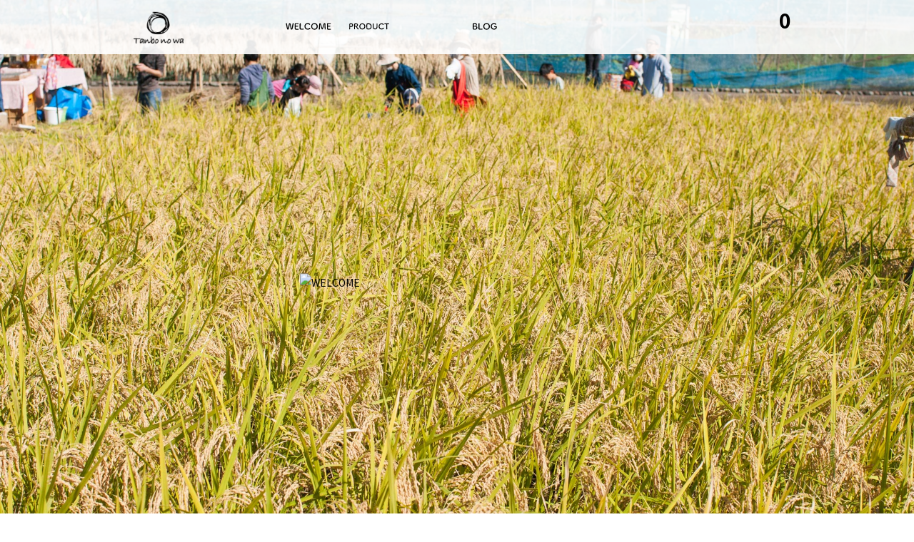

--- FILE ---
content_type: text/html; charset=EUC-JP
request_url: https://tanbonowa.com/
body_size: 7237
content:
<!DOCTYPE html PUBLIC "-//W3C//DTD XHTML 1.0 Transitional//EN" "http://www.w3.org/TR/xhtml1/DTD/xhtml1-transitional.dtd">
<html xmlns:og="http://ogp.me/ns#" xmlns:fb="http://www.facebook.com/2008/fbml" xmlns:mixi="http://mixi-platform.com/ns#" xmlns="http://www.w3.org/1999/xhtml" xml:lang="ja" lang="ja" dir="ltr">
<head>
<meta http-equiv="content-type" content="text/html; charset=euc-jp" />
<meta http-equiv="X-UA-Compatible" content="IE=edge,chrome=1" />
<title>TANBO NO WA｜オフィシャルサイト</title>
<meta name="Keywords" content="TANBO NO WA,tanbonowa,たんぼのわ,田んぼのわ,馬場寛明,バズ,自然栽培,自然農法,無農薬,無肥料,自然栽培米" />
<meta name="Description" content="東京都日野市で休耕田を活かした稲作を自然栽培で行なっています。 農薬や肥料に頼らない農法を実践することで自然の力を、 暦を意識した稲作や行事を通じて日本古来の文化や伝統の素晴らしさを、 それらを育んできた日本の恵まれた風土と先人の知恵を再認識する日々を送っています。" />
<meta name="Author" content="" />
<meta name="Copyright" content="" />
<meta http-equiv="content-style-type" content="text/css" />
<meta http-equiv="content-script-type" content="text/javascript" />
<link rel="stylesheet" href="https://tanbonowa.com/css/framework/colormekit.css" type="text/css" />
<link rel="stylesheet" href="https://tanbonowa.com/css/framework/colormekit-responsive.css" type="text/css" />
<link rel="stylesheet" href="https://img07.shop-pro.jp/PA01461/137/css/3/index.css?cmsp_timestamp=20251004001739" type="text/css" />
<link rel="stylesheet" href="https://img07.shop-pro.jp/PA01461/137/css/3/top.css?cmsp_timestamp=20251004001739" type="text/css" />

<link rel="alternate" type="application/rss+xml" title="rss" href="https://tanbonowa.com/?mode=rss" />
<link rel="shortcut icon" href="https://img07.shop-pro.jp/PA01461/137/favicon.ico?cmsp_timestamp=20250314205312" />
<script type="text/javascript" src="//ajax.googleapis.com/ajax/libs/jquery/1.7.2/jquery.min.js" ></script>
<meta property="og:title" content="TANBO NO WA｜オフィシャルサイト" />
<meta property="og:description" content="東京都日野市で休耕田を活かした稲作を自然栽培で行なっています。 農薬や肥料に頼らない農法を実践することで自然の力を、 暦を意識した稲作や行事を通じて日本古来の文化や伝統の素晴らしさを、 それらを育んできた日本の恵まれた風土と先人の知恵を再認識する日々を送っています。" />
<meta property="og:url" content="https://tanbonowa.com" />
<meta property="og:site_name" content="TANBO NO WA｜オフィシャルサイト" />
<meta property="og:site_name" content="TANBO NO WA" />
<meta property="og:image" content="https://www.likethis.jp/ec/tanbonowa/img/common/ogp.jpg" />
<meta property="og:locale" content="ja_JP" />
<meta property="og:type" content="website" />
<meta property="og:description" content="東京都日野市で休耕田を活かした稲作を自然栽培で行っています" />
<meta name="viewport" content="width=device-width,initial-scale=1">
<link rel="stylesheet" type="text/css" href="./js/jquery.bxslider/jquery.bxslider.css" />
<script type="text/javascript" src="./js/jquery.bxslider/jquery.bxslider.min.js"></script>
<script type="text/javascript" src="https://file001.shop-pro.jp/PA01328/873/js/script.js"></script>
<script type="text/javascript" src="https://file001.shop-pro.jp/PA01328/873/js/sp_script.js"></script>
<script type="text/javascript" src="https://file001.shop-pro.jp/PA01328/873/js/background-check.min.js"></script>
<link href="https://fonts.googleapis.com/css2?family=M+PLUS+Rounded+1c:wght@300;500&display=swap" rel="stylesheet">
<link href="https://fonts.googleapis.com/css2?family=Noto+Sans+JP:wght@300;400;500;700&display=swap" rel="stylesheet">
<link href="https://fonts.googleapis.com/css2?family=Noto+Serif+JP:wght@300;500;700&display=swap" rel="stylesheet">
<script src="https://unpkg.com/scrollreveal"></script>
<link rel="stylesheet" href="https://unpkg.com/swiper@7/swiper-bundle.min.css"/>
<script src="https://unpkg.com/swiper@7/swiper-bundle.min.js"></script>

<script src="//ajax.googleapis.com/ajax/libs/jquery/3.0.0/jquery.min.js"></script>
<link rel="stylesheet" href="https://cdn.jsdelivr.net/bxslider/4.2.12/jquery.bxslider.css">
<script src="https://ajax.googleapis.com/ajax/libs/jquery/3.1.1/jquery.min.js"></script>
<script src="https://cdn.jsdelivr.net/bxslider/4.2.12/jquery.bxslider.min.js"></script>
<script>
  var Colorme = {"page":"top","shop":{"account_id":"PA01461137","title":"TANBO NO WA\uff5c\u30aa\u30d5\u30a3\u30b7\u30e3\u30eb\u30b5\u30a4\u30c8"},"basket":{"total_price":0,"items":[]},"customer":{"id":null}};

  (function() {
    function insertScriptTags() {
      var scriptTagDetails = [];
      var entry = document.getElementsByTagName('script')[0];

      scriptTagDetails.forEach(function(tagDetail) {
        var script = document.createElement('script');

        script.type = 'text/javascript';
        script.src = tagDetail.src;
        script.async = true;

        if( tagDetail.integrity ) {
          script.integrity = tagDetail.integrity;
          script.setAttribute('crossorigin', 'anonymous');
        }

        entry.parentNode.insertBefore(script, entry);
      })
    }

    window.addEventListener('load', insertScriptTags, false);
  })();
</script>

<script async src="https://www.googletagmanager.com/gtag/js?id=G-V64DF4R7WH"></script>
<script>
  window.dataLayer = window.dataLayer || [];
  function gtag(){dataLayer.push(arguments);}
  gtag('js', new Date());
  
      gtag('config', 'G-V64DF4R7WH', (function() {
      var config = {};
      if (Colorme && Colorme.customer && Colorme.customer.id != null) {
        config.user_id = Colorme.customer.id;
      }
      return config;
    })());
  
  </script><script async src="https://zen.one/analytics.js"></script>
</head>
<body>
<meta name="colorme-acc-payload" content="?st=1&pt=10001&ut=0&at=PA01461137&v=20260124231407&re=&cn=df07aa023efb3959ecf6aa6838f3fb2f" width="1" height="1" alt="" /><script>!function(){"use strict";Array.prototype.slice.call(document.getElementsByTagName("script")).filter((function(t){return t.src&&t.src.match(new RegExp("dist/acc-track.js$"))})).forEach((function(t){return document.body.removeChild(t)})),function t(c){var r=arguments.length>1&&void 0!==arguments[1]?arguments[1]:0;if(!(r>=c.length)){var e=document.createElement("script");e.onerror=function(){return t(c,r+1)},e.src="https://"+c[r]+"/dist/acc-track.js?rev=3",document.body.appendChild(e)}}(["acclog001.shop-pro.jp","acclog002.shop-pro.jp"])}();</script><script src="https://unpkg.com/swiper@7/swiper-bundle.min.js"></script>

<style type="text/css">
.bx-wrapper .bx-pager {
  padding-top: 28px;
  bottom: -4em;
}
.bx-wrapper .bx-pager.bx-default-pager a {
  background: #dcdcdc;
  width: 16px;
  height: 16px;
  margin: 0 16px;
  -moz-border-radius: 8px;
  -webkit-border-radius: 8px;
  border-radius: 8px;
}
.bx-wrapper .bx-pager.bx-default-pager a:hover,
.bx-wrapper .bx-pager.bx-default-pager a.active {
  background: #34a7dd;
}
</style>
<div id="wrapper">
	<div id="container">
		
		<div id="headerWrap">
			<div id="header">
				<div id="hNavMenu" class="col col-sm-3 col-md-2">
					<buttun class="menu">
						<span class="menu__line menu__line--top"></span>
						<span class="menu__line menu__line--center"></span>
						<span class="menu__line menu__line--bottom"></span>
					</buttun>
					<nav class="gnav">
						<div class="gnav__wrap">
							<ul class="gnav__menu">
								<li class="gnav__menu__item"><a href="https://tanbonowa.com/?mode=f1">WELCOME</a></li>
								<li class="gnav__menu__item">&emsp;<a href="https://tanbonowa.com/?mode=f3">新井四兄妹田んぼ</a></li>
								<li class="gnav__menu__item">&emsp;<a href="https://tanbonowa.com/?mode=f4">ひょうたん田んぼ</a></li>
								<li class="gnav__menu__item">&emsp;<a href="https://tanbonowa.com/?mode=f5">新三反田んぼ</a></li>
								<li class="gnav__menu__item"><a href="?mode=cate&cbid=2682987&csid=0">自然栽培米とお米の加工品</a></li>
								<li class="gnav__menu__item"><a href="?mode=cate&cbid=2700765&csid=0">ワークショップ</a></li>
								<li class="gnav__menu__item">&emsp;<a href="?mode=grp&gid=2538224">24節氣WS</a></li>
								<li class="gnav__menu__item">&emsp;<a href="?mode=grp&gid=2538225">小屋の学び舎</a></li>
								<li class="gnav__menu__item"><a href="https://tanbonowa.com/?mode=f10">EVENT SCHEDULE</a></li>
								<li class="gnav__menu__item"><a href="http://tanbonowa.jugem.jp/">BLOG</a></li>
								<li class="gnav__menu__item"><a href="https://tanbonowa.com/?mode=sk">INFORMATION</a></li>
								<li class="gnav__menu__item">&emsp;<a href="https://tanbonowa.com/?mode=privacy">プライバシーポリシー</a></li>
								<li class="gnav__menu__item">&emsp;<a href="https://tanbonowa.com/?mode=sk">特定商取引法に基づく表記</a></li>
								<li class="gnav__menu__item">&emsp;<a href="https://tanbonowa.com/?mode=f2">配送料について</a></li>
								<li class="gnav__menu__item">&emsp;<a href="https://tanbonowa.shop-pro.jp/customer/inquiries/new">お問い合わせ</a></li>
								<li class="gnav__menu__item"><a href="https://tanbonowa.com/?mode=login&shop_back_url=https%3A%2F%2Ftanbonowa.com%2F">LOG OUT</a></li>
								<li class="gnav__menu__item"><a href="https://tanbonowa.com/?mode=login&shop_back_url=https%3A%2F%2Ftanbonowa.com%2F">MY PAGE</a></li>
								<li class="gnav__menu__item"><a href="https://tanbonowa.com/cart/proxy/basket?shop_id=PA01461137&shop_domain=tanbonowa.com">カートを見る&emsp;(0)</a></li>
							</ul>
						</div>
					</nav>
				</div>
				<div class="col col-sm-6 col-md-8 col-lg-3">
					<h1 class="logo"><a href="https://tanbonowa.com/"><img src="https://img07.shop-pro.jp/PA01461/137/PA01461137.png?cmsp_timestamp=20250314205312" alt="TANBO NO WA｜オフィシャルサイト" /></a></h1>
				</div>
				<ul id="hNav" class="col col-lg-7">
					<li><a href="/?mode=f1" id="hNav01">WELCOME</a></li>
					<li id="hNav02"><span>PRODUCT</span>
						<div id="hCategory">
							<div id="catTri"><img src="http://www.likethis.jp/ec/tanbonowa/img/common/cat_tri01.gif" alt="" /></div>
							<ul>
																	<li class="big_category">
										<a href="https://tanbonowa.com/?mode=cate&cbid=2682987&csid=0">自然栽培米とお米の加工品</a>
																			</li>
																	<li class="big_category">
										<a href="https://tanbonowa.com/?mode=cate&cbid=2700765&csid=0">ワークショップ</a>
																			</li>
															</ul>
						</div>
					</li>
					<li id="hNav03"><span>WORKSHOP</span>
						<div id="hCategory">
							<div id="catTri"><img src="http://www.likethis.jp/ec/tanbonowa/img/common/cat_tri01.gif" alt="" /></div>
							<ul>
								<li><a href="?mode=grp&gid=2538224">24節氣WS</a></li>
								<li><a href="?mode=grp&gid=2538225">小屋の学び舎</a></li>
							</ul>
						</div>
					</li>
					<li><a href="http://tanbonowa.jugem.jp/" id="hNav04" target="_blank">BLOG</a></li>
					<li><a href="https://tanbonowa.com/?mode=sk" id="hNav05">INFORMATION</a></li>
											<li><a href="https://tanbonowa.com/?mode=login&shop_back_url=https%3A%2F%2Ftanbonowa.com%2F" id="hNav07">LOGIN</a></li>
									</ul>
				<div id="hCart"class=" col col-sm-3 col-md-2 col-lg-2">
					<a href="https://tanbonowa.com/cart/proxy/basket?shop_id=PA01461137&shop_domain=tanbonowa.com" class="hovC"><span class="count">0</span></a>
				</div>
			</div>
		</div>
		<div id="headerWrapSp">
	<buttun class="menu">
		<span class="menu__line menu__line--top"></span>
		<span class="menu__line menu__line--center"></span>
		<span class="menu__line menu__line--bottom"></span>
	</buttun>

	<nav class="gnav">
		<div class="gnav__wrap">
			<ul class="gnav__menu">
								<li class="gnav__menu__item"><a href="https://tanbonowa.com/?mode=f1">WELCOME</a></li>
								<li class="gnav__menu__item">&emsp;<a href="https://tanbonowa.com/?mode=f3">新井四兄妹田んぼ</a></li>
								<li class="gnav__menu__item">&emsp;<a href="https://tanbonowa.com/?mode=f4">ひょうたん田んぼ</a></li>
								<li class="gnav__menu__item">&emsp;<a href="https://tanbonowa.com/?mode=f5">新三反田んぼ</a></li>
								<li class="gnav__menu__item"><a href="?mode=cate&cbid=2682987&csid=0">自然栽培米とお米の加工品</a></li>
								<li class="gnav__menu__item"><a href="?mode=cate&cbid=2700765&csid=0">ワークショップ</a></li>
								<li class="gnav__menu__item">&emsp;<a href="?mode=grp&gid=2538224">24節氣WS</a></li>
								<li class="gnav__menu__item">&emsp;<a href="?mode=grp&gid=2538225">小屋の学び舎</a></li>
								<li class="gnav__menu__item"><a href="https://tanbonowa.com/?mode=f10">EVENT SCHEDULE</a></li>
								<li class="gnav__menu__item"><a href="http://tanbonowa.jugem.jp/">BLOG</a></li>
								<li class="gnav__menu__item"><a href="https://tanbonowa.com/?mode=sk">INFORMATION</a></li>
								<li class="gnav__menu__item">&emsp;<a href="https://tanbonowa.com/?mode=privacy">プライバシーポリシー</a></li>
								<li class="gnav__menu__item">&emsp;<a href="https://tanbonowa.com/?mode=sk">特定商取引法に基づく表記</a></li>
								<li class="gnav__menu__item">&emsp;<a href="https://tanbonowa.com/?mode=f2">配送料について</a></li>
								<li class="gnav__menu__item">&emsp;<a href="https://tanbonowa.shop-pro.jp/customer/inquiries/new">お問い合わせ</a></li>
								<li class="gnav__menu__item"><a href="https://tanbonowa.com/?mode=login&shop_back_url=https%3A%2F%2Ftanbonowa.com%2F">LOG OUT</a></li>
								<li class="gnav__menu__item"><a href="https://tanbonowa.com/?mode=login&shop_back_url=https%3A%2F%2Ftanbonowa.com%2F">MY PAGE</a></li>
								<li class="gnav__menu__item"><a href="https://tanbonowa.com/cart/proxy/basket?shop_id=PA01461137&shop_domain=tanbonowa.com">カートを見る&emsp;(0)</a></li>
			</ul>
		</div>
	</nav>
		</div>
		

		
		<div id="main">
			
<div class="test">
	<ul id="slider">
		<li style="background-image:url(http://www.likethis.jp/ec/tanbonowa/img/slide/18_soukou_01.jpg);"></li>
		<li style="background-image:url(http://www.likethis.jp/ec/tanbonowa/img/slide/18_soukou_02.jpg);"></li>
		<li style="background-image:url(http://www.likethis.jp/ec/tanbonowa/img/slide/18_soukou_03.jpg);"></li>
		<li style="background-image:url(http://www.likethis.jp/ec/tanbonowa/img/slide/18_soukou_04.jpg);"></li>
		<li style="background-image:url(http://www.likethis.jp/ec/tanbonowa/img/slide/18_soukou_05.jpg);"></li>
		<li style="background-image:url(http://www.likethis.jp/ec/tanbonowa/img/slide/18_soukou_06.jpg);"></li>
		<li style="background-image:url(http://www.likethis.jp/ec/tanbonowa/img/slide/18_soukou_07.jpg);"></li>
	</ul>
	<div class="welcome"><a href="http://tanbonowa.com/?mode=f1" class="hovC"><img src="https://www.likethis.jp/ec/tanbonowa/img/common/welcome.svg" alt="WELCOME"></a></div>
</div>
<script type="text/javascript">
$(function() {
	$('#slider').bxSlider({
		mode: 'fade',
		speed: 2000,
		pause: 8000,
		auto: true,
		pager: false,
		controls: false,
		touchEnabled: false
	});
});
</script>

<!--
<div class="titleWrap">
	<h2 class="titleCenter titleBlog"><img src="http://www.likethis.jp/ec/tanbonowa/img/blog/title.svg" alt="COLUMN" /></h2>
	<h5 class="titleCenter">ブログ</h5>
</div>
<div class="columnLead">
	<h3>お米にまつわる数字のお話 ＜霜降＞</h3>
	<p>
		日本で稲作が始まったのが約6000年～3000年前の縄文時代後期といわれています。<br>
		<br>
		稲の籾は長期保存に優れ、それまで狩猟採集がメインだった食生活がより安定してくると共に、富の蓄えによる貧富の差が生じるようになりました。<br>
		稲の恵みは人にとって、とても有難いことですが、豊かさと共に争いや権力を生んだ。ともいえるのかな？<br>
		<br>
		農業機械の発達や技術の向上により、食糧を生産する力は縄文時代よりはるかに大きくなっているはずの現代でも、世界では今日食べる食べ物に困っている人がたくさんいます。<br>
		<br>
		私は子どものころから　なぜ技術は進歩しているのに貧困は無くならないんだろう？　と思っています。<br>
		この疑問に対して、まだしっかりとした答えは出ていないけど、貧困問題、食料問題、環境問題、いろんな問題を解決していくためには、自分の目の前のモノやコトが「どこから来て」「どの様に作られて」「どこへ行くのかを」よ～く知る事。<br>
		そして目の前のモノやコトの「使い方や」「関わり方」に心を配る事が大切なんじゃないかなぁ<br>
		<br>
	<a href="http://tanbonowa.jugem.jp/?eid=19#sequel" class="hovC" target="blank">> 続きはブログで！</a>
	</p>
</div>
-->


<!--
<div id="contWrap">
	<div class="titleWrap">
		<h2 class="titleCenter titleReleased"><img src="https://www.likethis.jp/ec/tanbonowa/img/common/ttl_released.svg" alt="RELEASE" /></h2>
		<h5 class="titleCenter">お知らせ</h5>
	</div>
	<div class="released">
		<ul>
			<li>21.10.23<br>コラム<a href="http://blog.tanbonowa.com/?eid=19" class="hovC" target="blank">「お米にまつわる数字のお話 ＜霜降＞」</a>をリリース</li>
			<li>21.9.10<br>コラム<a href="http://blog.tanbonowa.com/?eid=17" class="hovC" target="blank">「収穫前のひと時 ＜白露＞」</a>をリリース</li>
			<li>21.7.30<br>新商品<a href="https://tanbonowa.com/?pid=161945747" class="hovC">「自然栽培 玄米平めん」</a>と<a href="https://tanbonowa.com/?pid=161945747" class="hovC">「自然栽培 白米細めん」</a>をリリース</li>
		</ul>
	</div>
</div>
-->



<div id="contWrap">
	<div class="w1000In">
		<div class="titleWrap">
			<h2 class="titleCenter titleNos"><img src="https://www.likethis.jp/ec/tanbonowa/img/common/ttl_nowonsale.svg" alt="おすすめ商品"></h2>
			<h5 class="titleCenter">おすすめ商品</h5>
		</div>
		<div class="row">
							
				<div class="col col-xs-6 col-sm-4 col-md-3 col-lg-3">
					<div class="item_box">
						<div class="item_photo">
															<a href="?pid=165022288" class="hovC"><img src="https://img07.shop-pro.jp/PA01461/137/product/165022288_th.jpg?cmsp_timestamp=20251008220220" class="item" alt="【新米】自然栽培米 ハツシモ 5kg" /></a>
													</div>
						<div class="item_detail">
							
							<span class="item_name">
								<a href="?pid=165022288">【新米】自然栽培米 ハツシモ 5kg</a></span>
							<span class="item_price">
																																				
										<span class="price_165022288">&yen;7,800</span>
																																		</span>
															<span class="sExpl">
									予約受付中！11月末発送予定
								</span>
													</div>
					</div>
				</div>
							
				<div class="col col-xs-6 col-sm-4 col-md-3 col-lg-3">
					<div class="item_box">
						<div class="item_photo">
															<a href="?pid=165023337" class="hovC"><img src="https://img07.shop-pro.jp/PA01461/137/product/165023337_th.jpg?cmsp_timestamp=20251008221025" class="item" alt="【新米】自然栽培米 ハツシモ 1.5kg" /></a>
													</div>
						<div class="item_detail">
							
							<span class="item_name">
								<a href="?pid=165023337">【新米】自然栽培米 ハツシモ 1.5kg</a></span>
							<span class="item_price">
																																				
										<span class="price_165023337">&yen;2,340</span>
																																		</span>
															<span class="sExpl">
									予約受付中！11月末発送予定
								</span>
													</div>
					</div>
				</div>
							
				<div class="col col-xs-6 col-sm-4 col-md-3 col-lg-3">
					<div class="item_box">
						<div class="item_photo">
															<a href="?pid=165022810" class="hovC"><img src="https://img07.shop-pro.jp/PA01461/137/product/165022810_th.jpg?cmsp_timestamp=20251008222207" class="item" alt="【新米】自然栽培米 農林22号 5kg" /></a>
													</div>
						<div class="item_detail">
							
							<span class="item_name">
								<a href="?pid=165022810">【新米】自然栽培米 農林22号 5kg</a></span>
							<span class="item_price">
																																				
										<span class="price_165022810">&yen;7,800</span>
																																		</span>
															<span class="sExpl">
									予約受付中！11月末発送予定
								</span>
													</div>
					</div>
				</div>
							
				<div class="col col-xs-6 col-sm-4 col-md-3 col-lg-3">
					<div class="item_box">
						<div class="item_photo">
															<a href="?pid=165023527" class="hovC"><img src="https://img07.shop-pro.jp/PA01461/137/product/165023527_th.jpg?cmsp_timestamp=20251008222322" class="item" alt="【新米】自然栽培米 農林22号 1.5kg" /></a>
													</div>
						<div class="item_detail">
							
							<span class="item_name">
								<a href="?pid=165023527">【新米】自然栽培米 農林22号 1.5kg</a></span>
							<span class="item_price">
																																				
										<span class="price_165023527">&yen;2,340</span>
																																		</span>
															<span class="sExpl">
									予約受付中！11月末発送予定
								</span>
													</div>
					</div>
				</div>
							
				<div class="col col-xs-6 col-sm-4 col-md-3 col-lg-3">
					<div class="item_box">
						<div class="item_photo">
															<a href="?pid=188845795" class="hovC"><img src="https://img07.shop-pro.jp/PA01461/137/product/188845795_th.jpg?cmsp_timestamp=20251008224516" class="item" alt="【新米】自然栽培米 ササニシキ 5kg" /></a>
													</div>
						<div class="item_detail">
							
							<span class="item_name">
								<a href="?pid=188845795">【新米】自然栽培米 ササニシキ 5kg</a></span>
							<span class="item_price">
																										<span class="sold_out">SOLD OUT</span>
																								</span>
															<span class="sExpl">
									予約受付中！11月末発送予定
								</span>
													</div>
					</div>
				</div>
							
				<div class="col col-xs-6 col-sm-4 col-md-3 col-lg-3">
					<div class="item_box">
						<div class="item_photo">
															<a href="?pid=188845794" class="hovC"><img src="https://img07.shop-pro.jp/PA01461/137/product/188845794_th.jpg?cmsp_timestamp=20251008224424" class="item" alt="【新米】自然栽培米 ササニシキ 1.5kg" /></a>
													</div>
						<div class="item_detail">
							
							<span class="item_name">
								<a href="?pid=188845794">【新米】自然栽培米 ササニシキ 1.5kg</a></span>
							<span class="item_price">
																										<span class="sold_out">SOLD OUT</span>
																								</span>
															<span class="sExpl">
									予約受付中！11月末発送予定
								</span>
													</div>
					</div>
				</div>
							
				<div class="col col-xs-6 col-sm-4 col-md-3 col-lg-3">
					<div class="item_box">
						<div class="item_photo">
															<a href="?pid=165022444" class="hovC"><img src="https://img07.shop-pro.jp/PA01461/137/product/165022444_th.jpg?cmsp_timestamp=20251008221227" class="item" alt="【新米】自然栽培米 ハッピーヒル 5kg" /></a>
													</div>
						<div class="item_detail">
							
							<span class="item_name">
								<a href="?pid=165022444">【新米】自然栽培米 ハッピーヒル 5kg</a></span>
							<span class="item_price">
																																				
										<span class="price_165022444">&yen;8,400</span>
																																		</span>
															<span class="sExpl">
									予約受付中！12月初旬発送予定
								</span>
													</div>
					</div>
				</div>
							
				<div class="col col-xs-6 col-sm-4 col-md-3 col-lg-3">
					<div class="item_box">
						<div class="item_photo">
															<a href="?pid=165023482" class="hovC"><img src="https://img07.shop-pro.jp/PA01461/137/product/165023482_th.jpg?cmsp_timestamp=20251008221345" class="item" alt="【新米】自然栽培米 ハッピーヒル 1.5kg" /></a>
													</div>
						<div class="item_detail">
							
							<span class="item_name">
								<a href="?pid=165023482">【新米】自然栽培米 ハッピーヒル 1.5kg</a></span>
							<span class="item_price">
																																				
										<span class="price_165023482">&yen;2,520</span>
																																		</span>
															<span class="sExpl">
									予約受付中！12月初旬発送予定
								</span>
													</div>
					</div>
				</div>
							
				<div class="col col-xs-6 col-sm-4 col-md-3 col-lg-3">
					<div class="item_box">
						<div class="item_photo">
															<a href="?pid=156244618" class="hovC"><img src="https://img07.shop-pro.jp/PA01461/137/product/156244618_th.jpg?cmsp_timestamp=20211119215705" class="item" alt="緑米のおかき - 揚げ醤油" /></a>
													</div>
						<div class="item_detail">
							
							<span class="item_name">
								<a href="?pid=156244618">緑米のおかき - 揚げ醤油</a></span>
							<span class="item_price">
																										<span class="sold_out">SOLD OUT</span>
																								</span>
													</div>
					</div>
				</div>
							
				<div class="col col-xs-6 col-sm-4 col-md-3 col-lg-3">
					<div class="item_box">
						<div class="item_photo">
															<a href="?pid=157260674" class="hovC"><img src="https://img07.shop-pro.jp/PA01461/137/product/157260674_th.jpg?cmsp_timestamp=20211119215724" class="item" alt="緑米のおかき - 揚げ塩" /></a>
													</div>
						<div class="item_detail">
							
							<span class="item_name">
								<a href="?pid=157260674">緑米のおかき - 揚げ塩</a></span>
							<span class="item_price">
																										<span class="sold_out">SOLD OUT</span>
																								</span>
													</div>
					</div>
				</div>
							
				<div class="col col-xs-6 col-sm-4 col-md-3 col-lg-3">
					<div class="item_box">
						<div class="item_photo">
															<a href="?pid=161945747" class="hovC"><img src="https://img07.shop-pro.jp/PA01461/137/product/161945747_th.jpg?cmsp_timestamp=20211119215410" class="item" alt="ライオンヌードル 自然栽培 玄米平めん" /></a>
													</div>
						<div class="item_detail">
							
							<span class="item_name">
								<a href="?pid=161945747">ライオンヌードル 自然栽培 玄米平めん</a></span>
							<span class="item_price">
																										<span class="sold_out">SOLD OUT</span>
																								</span>
													</div>
					</div>
				</div>
							
				<div class="col col-xs-6 col-sm-4 col-md-3 col-lg-3">
					<div class="item_box">
						<div class="item_photo">
															<a href="?pid=161945805" class="hovC"><img src="https://img07.shop-pro.jp/PA01461/137/product/161945805_th.jpg?cmsp_timestamp=20211119215443" class="item" alt="ライオンヌードル 自然栽培 白米細めん" /></a>
													</div>
						<div class="item_detail">
							
							<span class="item_name">
								<a href="?pid=161945805">ライオンヌードル 自然栽培 白米細めん</a></span>
							<span class="item_price">
																										<span class="sold_out">SOLD OUT</span>
																								</span>
													</div>
					</div>
				</div>
							
				<div class="col col-xs-6 col-sm-4 col-md-3 col-lg-3">
					<div class="item_box">
						<div class="item_photo">
															<a href="?pid=179445195" class="hovC"><img src="https://img07.shop-pro.jp/PA01461/137/product/179445195_th.jpg?cmsp_timestamp=20240210004709" class="item" alt="天然麹菌 黒米甘酒 "EARTH"(濃縮タイプ) " /></a>
													</div>
						<div class="item_detail">
							
							<span class="item_name">
								<a href="?pid=179445195">天然麹菌 黒米甘酒 "EARTH"(濃縮タイプ) </a></span>
							<span class="item_price">
																																				
										<span class="price_179445195">&yen;680</span>
																																		</span>
													</div>
					</div>
				</div>
							
				<div class="col col-xs-6 col-sm-4 col-md-3 col-lg-3">
					<div class="item_box">
						<div class="item_photo">
															<a href="?pid=179445197" class="hovC"><img src="https://img07.shop-pro.jp/PA01461/137/product/179445197_th.jpg?cmsp_timestamp=20240210004814" class="item" alt="天然麹菌 黒米甘酒 "MOON"(濃縮タイプ) " /></a>
													</div>
						<div class="item_detail">
							
							<span class="item_name">
								<a href="?pid=179445197">天然麹菌 黒米甘酒 "MOON"(濃縮タイプ) </a></span>
							<span class="item_price">
																																				
										<span class="price_179445197">&yen;680</span>
																																		</span>
													</div>
					</div>
				</div>
							
				<div class="col col-xs-6 col-sm-4 col-md-3 col-lg-3">
					<div class="item_box">
						<div class="item_photo">
															<a href="?pid=179445198" class="hovC"><img src="https://img07.shop-pro.jp/PA01461/137/product/179445198_th.jpg?cmsp_timestamp=20240210004937" class="item" alt="天然麹菌 黒米甘酒 "SUN"(濃縮タイプ) " /></a>
													</div>
						<div class="item_detail">
							
							<span class="item_name">
								<a href="?pid=179445198">天然麹菌 黒米甘酒 "SUN"(濃縮タイプ) </a></span>
							<span class="item_price">
																																				
										<span class="price_179445198">&yen;680</span>
																																		</span>
													</div>
					</div>
				</div>
							
				<div class="col col-xs-6 col-sm-4 col-md-3 col-lg-3">
					<div class="item_box">
						<div class="item_photo">
															<a href="?pid=179445200" class="hovC"><img src="https://img07.shop-pro.jp/PA01461/137/product/179445200_th.jpg?cmsp_timestamp=20240210005052" class="item" alt="天然麹菌 黒米甘酒 "U.F.O."(濃縮タイプ) " /></a>
													</div>
						<div class="item_detail">
							
							<span class="item_name">
								<a href="?pid=179445200">天然麹菌 黒米甘酒 "U.F.O."(濃縮タイプ) </a></span>
							<span class="item_price">
																																				
										<span class="price_179445200">&yen;680</span>
																																		</span>
													</div>
					</div>
				</div>
							
				<div class="col col-xs-6 col-sm-4 col-md-3 col-lg-3">
					<div class="item_box">
						<div class="item_photo">
															<a href="?pid=179445203" class="hovC"><img src="https://img07.shop-pro.jp/PA01461/137/product/179445203_th.jpg?cmsp_timestamp=20240210005133" class="item" alt="天然麹菌 黒米甘酒 "COSMO"(濃縮タイプ) " /></a>
													</div>
						<div class="item_detail">
							
							<span class="item_name">
								<a href="?pid=179445203">天然麹菌 黒米甘酒 "COSMO"(濃縮タイプ) </a></span>
							<span class="item_price">
																																				
										<span class="price_179445203">&yen;680</span>
																																		</span>
													</div>
					</div>
				</div>
							
				<div class="col col-xs-6 col-sm-4 col-md-3 col-lg-3">
					<div class="item_box">
						<div class="item_photo">
															<a href="?pid=179445189" class="hovC"><img src="https://img07.shop-pro.jp/PA01461/137/product/179445189_th.jpg?cmsp_timestamp=20240210004359" class="item" alt="天然麹菌 黒米甘酒(濃縮タイプ)" /></a>
													</div>
						<div class="item_detail">
							
							<span class="item_name">
								<a href="?pid=179445189">天然麹菌 黒米甘酒(濃縮タイプ)</a></span>
							<span class="item_price">
																																				
										<span class="price_179445189">&yen;680</span>
																																		</span>
													</div>
					</div>
				</div>
							
				<div class="col col-xs-6 col-sm-4 col-md-3 col-lg-3">
					<div class="item_box">
						<div class="item_photo">
															<a href="?pid=181489650" class="hovC"><img src="https://img07.shop-pro.jp/PA01461/137/product/181489650_th.jpg?cmsp_timestamp=20240624173136" class="item" alt="自然栽培 お煎餅 醤油味" /></a>
													</div>
						<div class="item_detail">
							
							<span class="item_name">
								<a href="?pid=181489650">自然栽培 お煎餅 醤油味</a></span>
							<span class="item_price">
																																				
										<span class="price_181489650">&yen;756</span>
																																		</span>
													</div>
					</div>
				</div>
							
				<div class="col col-xs-6 col-sm-4 col-md-3 col-lg-3">
					<div class="item_box">
						<div class="item_photo">
															<a href="?pid=181489686" class="hovC"><img src="https://img07.shop-pro.jp/PA01461/137/product/181489686_th.jpg?cmsp_timestamp=20240624173238" class="item" alt="自然栽培 お煎餅の生地" /></a>
													</div>
						<div class="item_detail">
							
							<span class="item_name">
								<a href="?pid=181489686">自然栽培 お煎餅の生地</a></span>
							<span class="item_price">
																										<span class="sold_out">SOLD OUT</span>
																								</span>
													</div>
					</div>
				</div>
					</div>
	</div>
</div>					</div>
		

		<div class="bnrWrap row">
			<div class="col col-xs-12 col-sm-12 col-md-12 col-lg-12"><a href="/?mode=f10" class="toSchedule hovC">2025年度のスケジュールはこちら</a></div>
			
		</div>

		
		<div id="footerWrap">
			<div id="footer_menuWrap">
				<ul class="footer_menu inline">
					<li><a href="https://tanbonowa.com/?mode=privacy">プライバシーポリシー</a></li>
					<li><a href="https://tanbonowa.com/?mode=sk">特定商取引法に基づく表記</a></li>
					<li><a href="https://tanbonowa.com/?mode=f2">配送料について</a></li>
					<li><a href="https://tanbonowa.shop-pro.jp/customer/inquiries/new">お問い合わせ</a></li>
				</ul>
			</div>
			<div id="footer">
				<div id="footer_iconWrap">
					<h2 id="footerLogo"><a href="https://tanbonowa.com/" target="_blank" class="hovC"><img src="https://www.likethis.jp/ec/tanbonowa/img/common/logo_typo_white.png" /></a></h2>
					<ul id="btnSns">
						
						<li><a href="https://www.facebook.com/tanbonowa/" target="_blank" class="hovC"><img src="https://www.likethis.jp/ec/tanbonowa/img/common/ico_fb.svg" /></a></li>
						<li><a href="https://www.instagram.com/tanbo_no_wa/" target="_blank" class="hovC"><img src="https://www.likethis.jp/ec/tanbonowa/img/common/ico_insta.svg" /></a></li>
					</ul>
					<p id="copyright">&copy; 2020 TANBO NO WA</p>
				</div>
			</div>
		</div>
		
	
		
		<div id="footerSp">
			<div id="footerSp_iconWrap">
				<h2 id="footerLogo"><a href="http://tanbonowa.com/" target="_blank" class="hovC"><img src="https://www.likethis.jp/ec/tanbonowa/img/common/logo_typo_white.png" /></a></h2>
				<ul id="btnSns">
					
					<li><a href="https://www.facebook.com/tanbonowa/" target="_blank" class="hovC"><img src="https://www.likethis.jp/ec/tanbonowa/img/common/ico_fb.svg" /></a></li>
					<li><a href="https://www.instagram.com/tanbo_no_wa/" target="_blank" class="hovC"><img src="https://www.likethis.jp/ec/tanbonowa/img/common/ico_insta.svg" /></a></li>
				</ul>
			</div>
			<p id="copyright">&copy; 2020 TANBO NO WA</p>
		</div>
		
	
	</div>
</div>




	<script>
		$('.menu').on('click',function(){
			$('.menu__line').toggleClass('active');
			$('.gnav').fadeToggle();
		});
		$('.gnav').on('click',function(){
			$('.menu__line').removeClass('active');
			$('.gnav').fadeOut();
		});
	</script>


<script type="text/javascript" charset="UTF-8" src="https://file001.shop-pro.jp/PA01328/873/js/cartQuant_11.js"></script><script type="text/javascript" src="https://tanbonowa.com/js/cart.js" ></script>
<script type="text/javascript" src="https://tanbonowa.com/js/async_cart_in.js" ></script>
<script type="text/javascript" src="https://tanbonowa.com/js/product_stock.js" ></script>
<script type="text/javascript" src="https://tanbonowa.com/js/js.cookie.js" ></script>
<script type="text/javascript" src="https://tanbonowa.com/js/favorite_button.js" ></script>
</body></html>

--- FILE ---
content_type: text/css
request_url: https://img07.shop-pro.jp/PA01461/137/css/3/index.css?cmsp_timestamp=20251004001739
body_size: 38554
content:
/* スライダーカスタム */
.bx-wrapper {
	-moz-box-shadow: none !important;
	-webkit-box-shadow: none !important;
	box-shadow: none !important;
   border: none !important;
}
/* 新ドロワー */
.menu {
	height: 21px;
	position: fixed;
	right:	auto;
	top: 36px;
	width: 40px;
	z-index: 1001;
}
.menu__line {
	background: #000;
	display: block;
	height: 2px;
	position: absolute;
	transition: transform .3s;
	width: 100%;
}
.menu__line--center {
	top: 10px;
}
.menu__line--bottom {
	bottom: 0;
}
.menu__line--top.active {
	top: 10px;
	transform: rotate(22.5deg);
}
.menu__line--center.active {
	transform: scaleX(0);
}
.menu__line--bottom.active {
	bottom: 10px;
	transform: rotate(157.5deg);
}
.menu__line {
}
.gnav {
	background: rgba(10,0,0,0.7);
	display: none;
	height: 100%;
	position: fixed;
	width: 100%;
	z-index: 1000;
	top: 0;
	left: 0;
}
.gnav__wrap {
	align-items: center;
	text-align: center;
	display: flex;
	height: 100%;
	justify-content: center;
	position: absolute;
	width: 100%;
}
.gnav__menu__item {
	margin: 30px 0;
	text-align: left;
	letter-spacing: 0.1em;
}
.gnav__menu__item a {
	color: #fff;
	font-size: 1.2rem;
	font-weight: 400;
	padding: 40px;
	text-decoration: none;
	transition: .5s;
}
.gnav__menu__item a:hover {
	color: #999999 !important;
}
@media (max-width: 480px) {
	.menu {
		height: 21px;
		right:	30px;
		top: 30px;
	}
	.gnav__wrap {
		display: block;
		justify-content: left;
		top: 2em;
	}
	.gnav__menu__item {
		margin: .7em 0;
		list-style: none;
	}
	.gnav__menu__item a {
		font-size: 1em;
		padding: 0;
	}
}
/*////// 小屋の学び舎 /////*/
.clearfix::after {
 content: "";
 display: block;
 clear: both;
}
#koyanomanabiya .col {
 padding: 0;
 margin: 0;
}
/* Reset Swiper */
#koyanomanabiya .swiper {
  width: 100%;
  margin-top: 3em;
}
#koyanomanabiya .swiper-button-next,
#koyanomanabiya .swiper-button-prev {
 color: #f5f5f5ab;
}
/* Reset jquery.bxslider.css */
#koyanomanabiya .bx-wrapper .bx-viewport {
 margin-bottom: 0;
}
#slider1, #slider2 li {
 height: auto;
}
#koyanomanabiya ul#slider1, ul#slider2 {
 margin: 0;
}
/* Typography */
#koyanomanabiya a {
 color: #2ca6e0;
 text-decoration: underline;
}
.textWrapK h4 {
 font-size: 1.3em;
 font-weight: 600;
 line-height: 1.5em;
 margin-bottom: 0.3em;
}
.textWrapK h5 {
 font-size: 1em;
 font-weight: 600;
}
.ten-mincho {
 font-family: ten-mincho-text,serif;
 font-style: normal;
}
h1.koya {
 word-break: keep-all;
 font-size: 2.5em;
 font-weight: 600;
 line-height: 1.2em;
 margin-bottom: 0;
}
h2.koya {
 font-size: 2.5em;
 font-weight: 600;;
 line-height: 1.2em;
 padding-left: 7px;
 border-left: 14px solid;
 margin-bottom: 1rem;
}
h3.koya {
 font-size: 1.5em;
 font-weight: 600;
 line-height: 1.5em;
 margin-bottom: .5em;
}
h4.jumper {
 font-size: 1.25em;
 font-weight: 600;
 line-height: 1.3em;
 border-bottom: 2px solid;
 float: left;
 margin: 0 1em 1em 0;
 color: #000000 !important;
}
.contents a {
 text-decoration: none !important;
 color: #000;
}
h4.koya {
 font-size: 1.2em;
 font-weight: 600;
 line-height: 1.5em;
 display: block;
 float: left;
}
#koyanomanabiya p {
 text-align: justify;
}
.textWrapK p {
 line-height: 1.5em;
 margin: 0 0 2em 0 !important;
}
#koyanomanabiya .brown {color: #C6A956;}
#koyanomanabiya .green {color: #6a9464;}
#koyanomanabiya .red {color: #ce7d5f;}
#koyanomanabiya .blue {color: #86b3e0;}
#koyanomanabiya .purple {color: #a3686c;}
#koyanomanabiya .lightBlue {color: #9abdbf;}
#koyanomanabiya .underPink {background: linear-gradient(transparent 60%, #ff9ac6 60%);}

/* Layout */
#koyanomanabiya {
  width: 100%;
  margin: 0 auto 7em;
}
#koyanomanabiya .mw1000 {
  max-width: 1000px;
  position: relative;
  margin: 0 auto 6em;
}
#koyanomanabiya .mw1200 {
  max-width: 1200px;
  position: relative;
  margin: 0 auto 6em;
}
#koyanomanabiya .mw1800 {
  max-width: 1800px;
  position: relative;
  margin: 0 auto 6em;
}
.headWrap {
 width: 100%;
 position: relative;
}
#eventDisc,
#bangai,
#teacher,
#guidance,
#tools,
#access,
#moreInfo,
#QA {
 padding-top: 75px;
}
.textWrapK {
 width: 100%;
 padding: 2em 3em;
}
.profileWrap {
 padding: 2em 2em;
}
.imgHead {
	width: 100%;
}
.koya2022 {
  width: 60%;
  float: left;
  position: relative;
}
.people2022 {
  width: 80%;
  right: -50%;
  bottom: -10%;
  position: absolute;
}
.titleLogo {
  width: 25%;
  position: absolute;
  top: 20%;
  left: 25%;
}
.catchCopy {
  position: absolute;
  right: -65%;
  top: 5%;
  writing-mode: vertical-rl;
}
h1.koya {
  word-break: keep-all;
  font-size: 2.5em;
  font-weight: 600;
  line-height: 1.5em;
  letter-spacing: .3em;
  margin-bottom: 0;
}
.koya2018 {
  width: 60%;
  float: right;
  position: relative;
  margin-top: 8em;
}
.people2018 {
  width: 75%;
  left: -50%;
  bottom: -10%;
  position: absolute;
}
.intro {
  width: 100%;
  margin-top: 5em;
}
.prologue {
  width: 100%;
  padding: 0 3em 5em;
}
.prologue h1 {
  display: none;
}
.prologueTextPc {
  writing-mode: vertical-rl;
  font-size: 1.2em;
  margin: 0 auto;
  padding: 0;
}
.illust {
  width: 80%;
  margin: 0 auto;
}
.illust2 {
  width: 60%;
  margin: 5em auto 0;
}
.illustSp {
  display: none;
}
.illust2Sp {
  display: none;
}
/* Detail */
.title {
 width: 30%;
 text-align: center;
 position: absolute;
 right: 0;
 /*float: left;*/
 padding: 5em;
}
.title img {
 width: 80%;
 max-width: 100px;
}
.prologue {
 width: 100%;
 display: block;
 float: left;
 z-index: 2;
 margin: 0 auto;
 padding: 0 3em 5em;
}
.profile {
 padding: 0 1em;
}
.profile img {
 margin-bottom: 1em;
}
.profile h5 {
 line-height: 1.5em;
 margin-bottom: 1em;
}
.profile p {
 font-size: .9em;
 line-height: 1.75em;
}
.fLeft {
 float: left !important;
}
.fRight {
 float: right !important;
}
.day {
 width: 100%;
 display: block;
 float: left;
 margin-bottom: .5em;
}
.date {
 display: block;
 float: left;
 margin: 0 1.5em 0 0
}
.date img {
 width: 62px;
}
.rabel {
 line-height: 1em;
 margin-top: -.5em;
}
.rabel img {
 height: 20px !important;
 margin-right: 3px;
}
.moreinfo {
 margin-top: 2em;
}
/*枠線つき吹き出し*/
.balloonBox {
 padding: 2em 3em;
}
.balloonBlue {
 position: relative;
 border: 10px solid #86b3e0;
 padding: 2em;
}
.balloonBlue:before,
.balloonBlue:after {
 content: "";
 position: absolute;
 right: 0;
 left: -50%;
 width: 0;
 height: 0;
 margin: auto;
}
.balloonBlue:before {
 top: -50px;
 border-style: solid;
 border-color: transparent transparent #86b3e0 transparent;
 border-width: 0 45px 45px 0;
}
.balloonBlue:after {
 top: -27px;
 border-style: solid;
 border-color: transparent transparent #fff transparent;
 border-width: 0 25px 30px 0;
 z-index: 10;
}
.balloonRed {
 position: relative;
 border: 10px solid #ce7d5f;
 padding: 2em;
}
.balloonRed:before,
.balloonRed:after {
 content: "";
 position: absolute;
 right: 0;
 left: -50%;
 width: 0;
 height: 0;
 margin: auto;
}
.balloonRed:before {
 top: -50px;
 border-style: solid;
 border-color: transparent transparent #ce7d5f transparent;
 border-width: 0 45px 45px 0;
}
.balloonRed:after {
 top: -27px;
 border-style: solid;
 border-color: transparent transparent #fff transparent;
 border-width: 0 25px 30px 0;
 z-index: 10;
}
.balloonBlue p, .balloonRed p {
  font-weight: 500;
  line-height: 1.5em;
  margin: 0 !important;
}

@media (max-width: 980px) {
}
@media (max-width: 768px) {
 /* Layout */
  #koyanomanabiya .mw1200 {
    margin: 0 auto 3em;
  }
  #eventDisc,
  #bangai,
  #teacher,
  #guidance,
  #tools,
  #access,
  #moreInfo,
  #QA {
   padding-top: 110px;
  }
  .into {
    padding: 5em;
  }
  .prologue p {
    font-size: .9em;
  }
  h1.koya {
    margin-bottom: .5em;
    margin-top: .5em;
  }
  .balloonBlue, .balloonRed {
    margin-top: 0;
  }
  .catchCopy {
    right: -55%;
    top: 20%;
    writing-mode: unset;
  }
  h1.koya {
    word-break: keep-all;
    font-size: 1.8em;
    letter-spacing: .2em;
  }
}
@media (max-width: 480px) {
  /* Typography */
  #koyanomanabiya {
    margin: 75px auto 7em;
  }
  h1.koya {
    font-size: 1.6em;
    width: 100%;
  }
  h2.koya {
    font-size: 1.6em;
    border-left: 10px solid;
  }
  h3.koya {
    font-size: 1.3em;
    word-break: keep-all;
  }
  h4.koya {
    font-size: 1em;
  }
  /* Layout */
  #onlineTicket {
    padding-top: 0;
  }
  #koyanomanabiya .swiper {
    margin-top: 0;
  }
  #koyanomanabiya .mw1200 {
    margin: 0 auto 3em;
  }
  #eventDisc,
  #bangai,
  #teacher,
  #guidance,
  #tools,
  #access,
  #moreInfo,
  #QA {
   padding-top: 0;
  }
  .into {
    padding: 3em;
  }
  .textWrapK {
    margin: 0;
  }
  .pc {
    display: none;
  }
  /* Detail */
  .profile {
    padding: 0 2em 3em;
  }
  .koya2022 {
    width: 70%;
  }
  .people2022 {
    width: 75%;
    right: -40%;
    bottom: -25%;
  }
  .titleLogo {
    width: 25%;
    top: 20%;
    left: 15%;
  }
  .catchCopy {
    right: -33%;
    top: 0;
    writing-mode: vertical-rl;
  }
  h1.koya {
    font-size: 1.4em;
  }
  .koya2018 {
    width: 65%;
  }
  .intro {
    /*margin-top: 1em;
    margin-bottom: 3em;*/
    margin: 0;
  }
    .prologue {
    padding: 0;
    height: auto;
  }
  .prologueTextPc {
    font-size: 1em;
  }
  .prologueTextPc p {
    line-height: 1.6em;
    /*letter-spacing: .1em;*/
  }
  .illust {
    display: none;
  }
  .illust2 {
    display: none;
  }
  .illustSp {
    display: block;
    width: 100%;
  }
  .illust2Sp {
    display: block;
    width: 70%;
    margin: 3em auto 0;
  }
}


/*** いずれ消す! ***/
.titleCenter {
  max-width: 1000px;
  text-align: center;
}
h2.titleCenter {
  margin: 0 auto .5em;
}
h5.titleCenter {
  margin: 0 auto 3em;
}
.titleCenter img {
  width: 160px;
}
.titleCenterT {
  max-width: 1000px;
  text-align: center;
  margin: 0 auto 3em;
}
.titleLogo {
  max-width: 1000px;
  text-align: center;
  margin: 0 auto 3em;
}
.titleRn6 {
  max-width: 1000px;
  text-align: center;
  margin: 0 auto 3em;
}
.titleTag {
  max-width: 1000px;
  text-align: center;
  margin: 0 auto 3em;
}
/*** /いずれ消す! ***/

/*** タイトル(new) ***/
.titleWrap {
  max-width: 1200px;
  margin: 6em auto 4em;
}
.titleWrapTop {
  max-width: 1200px;
  margin: 2.5em auto 3em;
}
h2.titleCenter {
  margin: 0 auto .5em;
}
.titleNos img {
  width: 200px !important;
}
.titleColumn img {
  width: 140px !important;
}
.titleReleased img {
  width: 150px !important;
}
.titleSchedule img {
  width: 250px !important;
}
.titleShopinfo img {
  width: 200px !important;
}
.titlePrivacy img {
  width: 300px !important;
}
.titleDelivery img {
  width: 160px !important;
}
.titleBlog img {
  width: 110px !important;
}
.titleWorkshop img {
  width: 300px !important;
}
h5.titleCenter {
  font-weight: 500;
  margin: 0 auto 3em;
}

.titleSet {
}
.titleSet .storyof {
  width: 70px;
  float: right;
  margin: .5em 2em 0 0;
}
.titleSetSp {
  display: none;
}
.titleSetSp h2 {
}
.storyof {
}
h2.vertical {
  writing-mode: vertical-rl;
  text-orientation: upright;
  font-size: 3em;
  font-weight: 700;
  letter-spacing: .1em;
  float: right;
  padding: 0 1em 0 0;
}
h3.vertical {
  writing-mode: vertical-rl;
  font-size: 2em;
  font-weight: 500;
  letter-spacing: .1em;
}
.mw1800 {
  max-width: 1800px;
  margin: 0 auto;
}
.mw1200 {
  max-width: 1200px;
  margin: 0 auto;
}
.mw900 {
  max-width: 800px;
  margin: 0 auto;
}
.mw500 {
  max-width: 500px;
  margin: 0 auto;
}
.story {
  margin: 0 auto 7em;
  padding-top: 128px;
}
.story .col {
  padding-right: 0;
  padding-left: 0;
}
.textWrap h2 {
  font-size: 2em;
  line-height: 1.7em;
  font-weight: 700;
  margin: 0 0 1em 0;
}
.textWrap h3 {
  font-size: 1.5em;
  line-height: 1.7em;
  font-weight: 500;
  margin: 0 0 1em 0;
}
.textWrap p {
  font-size: 1em;
  line-height: 2em;
  margin: 0 0 2em 0;
}
h3.tagline {
  font-family: 'Noto Serif JP', serif;
  font-size: 1.3em;
  font-weight: 300;
  line-height: 1.5em;
}
p.textlink {
  font-size: 1.2em;
  font-weight: 500;
  margin: 1.5em 0 0;
}
p.textlink a {
  color: #80b43f;
}
ul.bold {
  font-weight: bold;
  line-height: 1.7em;
}
ul.bold li {
  margin: 0 0 1em 0;
}
.contCenter {
  width: 100%;
  display: inline-block;
  margin: 2em 0 3em 0;
}
.contCenter .textWrap {
  max-width: 700px;
  width: 100%;
  margin: 0;
  padding: 6em;
}
.contLeft {
  width: 100%;
  display: inline-block;
  margin: 2em 0 3em 0;
  float: right;
}
.contLeft .textWrap {
  max-width: 700px;
  width: 100%;
  margin: 0;
  padding: 6em;
}
.contRight {
  width: 100%;
  display: inline-block;
  margin: 2em 0 3em 0;
  float: left;
}
.contRight .textWrap {
  max-width: 700px;
  width: 100%;
  margin: 0;
  padding: 6em;
  float: right;
}
.upperLeft {
  position: absolute;
  width: 100%;
  top: 0;
}
.lowerLeft {
  position: absolute;
  width: 100%;
  height: 100%;
  top: 0;
}
.upperRight {
  position: absolute;
  width: 100%;
  top: 0;
}
.upperLeft .storyof {
  display: block;
  width: 70px;
  float: left;
  padding: 0;
  margin: 4rem 0 0 4rem;
}
.lowerLeft h2 {
  position: absolute;
  display: block;
  float: left;
  padding: 0;
  bottom: 0;
  left: 0;
  margin: 0 0 4rem 5rem;
  z-index: 1;
}
.upperRight h3 {
  display: block;
  float: right;
  padding: 0;
  margin: 4rem 4rem 0 0;
}
.img1200 {
  max-width: 1200px;
  margin: 0 auto;
}
.img600 {
  max-width:600px;
  margin: 0 auto 6em;
  clear: both;
}
.imgFull {
  width: 100%;
  margin: 0 0 6em 10%;
  float: right;
  clear: both;
}
/*************************************************
bnrWrap
**************************************************/
.bnrWrap {
  max-width: 1000px;
  margin: 0 auto;
  display: block;
  padding: 2em 0;
}
.bnrWrap a:hover {
  color: #fff;
  text-decoration: none;
}
.toSchedule {
  display: block;
  width: 100%;
  height: 330px;
  background: url(https://img07.shop-pro.jp/PA01461/137/etc_base64/Ym5yX3NjaGUyMDI0.jpg?cmsp_timestamp=20240325204902);
  background-size: cover;
  background-position: center -250px;
  padding: 10rem 0;
  margin: 0;
  border-radius: 12px;
  font-size: 2em;
  font-weight: 600;
  color: #fff;
  text-align: center;
}
.toBlog {
  display: block;
  width: 100%;
  background: #ed6d3d;
  background-size: cover;
  padding: 2em 0;
  margin: 0;
  border-radius: 12px;
  font-size: 1.4em;
  font-weight: 500;
  color: #fff;
  text-align: center;
}

/****スライド(PC)****/

/* Reset jquery.bxslider.css */
.bx-wrapper .bx-viewport {
  -moz-box-shadow: 0 0 5px #ccc;
  -webkit-box-shadow: 0 0 5px #ccc;
  box-shadow: none !important;
  border: 0 !important;
  left: 0 !important;
  background: #fff;
  -webkit-transform: translatez(0);
  -moz-transform: translatez(0);
  -ms-transform: translatez(0);
  -o-transform: translatez(0);
  transform: translatez(0);
  margin-bottom: 0;
}
#slide_all {
 width: 100%;
 margin: 0 auto;
 height: 720px;
 position: relative;
}
#slider li {
  height: 100vh;
  background: center / cover no-repeat;
}
#slide_wrap {
 width: 100%;
 margin: 0 auto;
 display: block;
}
ul#slider {
  margin: 0;
}
#slide_body {
 width: 100%;
}
#slide_wrap .bx-wrapper .bx-controls-direction a {
 position: absolute;
 top: 50%;
 left: 50%;
 margin-top: -100px;
 z-index: 100;
 height: 200px;
 width: 50px;
 background-color: rgba(255, 255, 255, 0.7);
 outline: none;
 padding: 0;
 background-repeat: no-repeat;
 background-position: center 85px;
}
#slide_wrap .bx-wrapper .bx-controls-direction a:hover {
 opacity: 0.5;
}
#slide_wrap .bx-wrapper .bx-controls-direction a.bx-prev {
 background-image: url(https://file001.shop-pro.jp/PA01328/873/img/slide/arrowl.gif);
 margin-left: -550px;
}
#slide_wrap .bx-wrapper .bx-controls-direction a.bx-next {
 background-image: url(https://file001.shop-pro.jp/PA01328/873/img/slide/arrowr.gif);
 margin-left: 500px;
}
.slide {
 max-width: 1000px;
 transition: all 0.1s;
}
.slide img {
 width: 100%;
}
#slide_wrapMd {
 display: none;
}
#slide_wrapSp {
 display: none;
}
@-moz-document url-prefix() {
 #slide_wrap .bx-wrapper .bx-controls-direction a.bx-prev {
  margin-left: -551px;
 }
 #slide_wrap .bx-wrapper .bx-controls-direction a.bx-next {
  margin-left: 499px;
 }
}
/****／スライド(PC)****/

/*
h2.blue {
  color: #2CA6E0;
  font-size: 2.5em;
  font-weight: 900;
  text-align: center;
  margin-bottom: 1rem;
}
h3.blue {
  color: #2CA6E0;
  font-size: 1.6em;
  font-weight: 900;
  text-align: center;
  margin-bottom: 1rem;
}
h4.blue {
  color: #2CA6E0;
  font-size: 1.6em;
  font-weight: 900;
  text-align: center;
  margin-bottom: 2rem;
}
*/

/*************************************************
all
**************************************************/
* {
  margin: 0px;
  padding: 0px;
  box-sizing: border-box;
}

html {
  height: 100%;
}

body {
  color: #000000;
  font-family: 'Noto Sans JP', 'Noto Sans SC', 'Open Sans', 'ＭＳ Ｐゴシック', Sans-serif;
  font-size: 14px;
  line-height: 180%;
  background-color: #ffffff;
}

a {
  outline: none;
  color: #000000;
  text-decoration: none;
}
a:hover {
  color: #b3ada0;
  text-decoration: underline;
}
.hovC:hover {
  opacity: 0.5;
}

p {
  line-height: 2em;
  margin: 0 0 1em;
}
/*
p.margin-bottom-3em {
  text-align: justify;
  margin: 0 auto 3em;
}
p.margin-bottom-6em {
  text-align: justify;
  margin: 0 auto 6em;
}
*/

br.clear {
  clear: both;
  font: 0pt/0pt sans-serif;
  line-height: 0;
}

hr {
  margin: 10px 0;
  border: 0;
  clear: left;
}

img {
  border: none;
  vertical-align: middle;
}

.cf:after {
  display: block;
  clear: both;
  content: "";
}

.ofH {
  overflow: hidden;
  width: 100%;
}

/*
img.new_mark_img1 {
  margin-right: 5px !important;
}
img.new_mark_img2 {
  margin-left: 5px !important;
}
*/

.sold_out {
  color: #FF0000;
  line-height: 2.5em;
}

.col {
  display: block;
  float: left;
  -webkit-box-sizing: border-box;
  -moz-box-sizing: border-box;
  box-sizing: border-box;
  padding-right: .5em;
  padding-left: .5em;
  margin-bottom: .5em;
  min-height: 1px;
  word-break: break-all;
}
.col img {
  max-width: 100%;
  height: auto;
}


/*************************************************
layout
**************************************************/
/*ページ全体の幅、レイアウトをセンタリング*/

#container {
  width: 100%;
  min-width: 100%;
  margin: 0px auto;
  text-align: left;
  overflow: hidden;
}

#wrapper {
  position: relative;
  -moz-transition-property: all;
  -o-transition-property: all;
  -webkit-transition-property: all;
  transition-property: all;
  -moz-transition-duration: 0.2s;
  -o-transition-duration: 0.2s;
  -webkit-transition-duration: 0.2s;
  transition-duration: 0.2s;
  min-height: 100%;
  height: auto !important;
  height: 100%;
}
#wrapper.open {
  -moz-transform: translate3d(280px, 0, 0);
  -webkit-transform: translate3d(280px, 0, 0);
  transform: translate3d(280px, 0, 0);
  background-color: #333333;
  opacity: 0.5;
}

/*メイン*/
#main {
  width: 100%;
  /*padding-top: 128px;*/
  margin-bottom: 0;
}

/*ヘッダメニュー分下にずらす*/
.paddingTop {
  padding-top: 75px;
}

/*フッター（コピーライト）*/
#footerWrap {
  background-color: #ffffff;
  width: 100%;
  clear: both;
}

/*他*/
#contWrap {
  margin: 0 auto;
}

/*mw1000に切り替え↓*/
.w1000In {
  max-width: 1000px;
  width: 100%;
  margin: 0 auto 3em;
  padding: 0 .5em;
  overflow: hidden;
}



/*************************************************
header
**************************************************/
#header {
  margin: 0 auto;
  padding: 0 20px;
  max-width: 1000px;
}
#header h1 {
  margin: 15px 20px 15px 20px;
  width: 70px;
  float: left;
  -webkit-transition: 1s;
  -moz-transition: 1s;
  -o-transition: 1s;
  transition: 1s;
}
#header h1 img {
  width: 100%;
}

#header .col {
  margin-bottom: 0;
}

#header span.count {
  /*background-color: #000000;*/
  /*color: #FFF;*/
  font-weight: bold;
  font-size: 2em;
  position: relative;
  top: -10%;
  /*padding: 6px 12px;*/
  /*border-radius: 15px;*/
}
/*
.headerScr #header h1 {
  width: 80px;
  margin: 5px 20px 0 10px;
}
.headerScr ul#hNav, .headerScr #hNavMenu, .headerScr #hCart {
  margin: 3px 0 0;
}
*/

#headerWrap {
  width: 100%;
  background-color: rgba(255,255,255,0.9);
  position: fixed;
  z-index: 10000;
  top: 0;
  -webkit-transition: 1s;
  -moz-transition: 1s;
  -o-transition: 1s;
  transition: 1s;
}
/*
#headerWrap.headerScr {
  padding: 0.5em 0;
  background-color: rgba(255,255,255,1);
}
*/
#headerWrapSp {
  display: none;
}

ul#hNav {
  float: left;
  list-style-type: none;
  margin: 14px 0 0;
  -webkit-transition: 1s;
  -moz-transition: 1s;
  -o-transition: 1s;
  transition: 1s;
  padding: 3px 0 0 0;
}

#hNavMenu {
  display: none;
}

#hCart {
  float: right;
  margin: 16px 0 0;
  -webkit-transition: 1s;
  -moz-transition: 1s;
  -o-transition: 1s;
  transition: 1s;
  padding-top: 3px;
}
#hCart > a:hover {
  text-decoration: none;
}
ul#hNav > li {
  float: left;
  position: relative;
}
ul#hNav > li > a {
  display: block;
  height: 40px;
  background: no-repeat 0 0;
  text-indent: -9999px;
}
ul#hNav > li > a:hover {
  opacity: 0.5;
  text-decoration: none;
}
ul#hNav > li a#hNav01 {
  width: 89px;
  background-image: url(https://www.likethis.jp/ec/tanbonowa/img/common/nav_welcome.svg);
}
ul#hNav > li#hNav02 span {
  display: block;
  width: 81px;
  height: 40px;
  background: url(https://www.likethis.jp/ec/tanbonowa/img/common/nav_product.svg) no-repeat 0 0;
  text-indent: -9999px;
  cursor: pointer;
}
ul#hNav > li#hNav02:hover span {
  background-image: url(https://www.likethis.jp/ec/tanbonowa/img/common/nav_product_hov.svg);
}
ul#hNav > li#hNav03 span {
  display: block;
  width: 92px;
  height: 40px;
  background: url(https://www.likethis.jp/ec/tanbonowa/img/common/nav_workshop.svg) no-repeat 0 0;
  text-indent: -9999px;
  cursor: pointer;
}
ul#hNav > li a#hNav04 {
  width: 59px;
  background-image: url(https://www.likethis.jp/ec/tanbonowa/img/common/nav_blog.svg);
}
ul#hNav > li a#hNav05 {
  width: 115px;
  background-image: url(https://www.likethis.jp/ec/tanbonowa/img/common/nav_information.svg);
}
/*
ul#hNav > li a#hNav09 {
  width: 115px;
  background-image: url(https://file001.shop-pro.jp/PA01328/873/img/nav/hnav09-02.png);
}
ul#hNav > li a#hNav06 {
  width: 39px;
  background-image: url(https://img21.shop-pro.jp/PA01328/873/etc/LIKETHIS_header_25.png);
  margin-left: 55px;
  margin-top: 9px;
}
*/
ul#hNav > li a#hNav07 {
  width: 93px;
  background-image: url(https://www.likethis.jp/ec/tanbonowa/img/common/nav_login.svg);
  margin-left: 0
}
ul#hNav > li a#hNav08 {
  width: 93px;
  background-image: url(https://www.likethis.jp/ec/tanbonowa/img/common/nav_mypage.svg);
  margin-left: 0;
}
#hCart > a {
  display: block;
  width: 30px;
  height: 35px;
  background: url(https://www.likethis.jp/ec/tanbonowa/img/common/cart.svg) no-repeat;
  float: right;
  padding: 0 8px;
  /*padding-top: 10px;*/
  /*padding-left: 35px;*/
}

/******カテゴリープルダウン******/
#hCategory {
  position: absolute;
  top: 32px;
  left: -22px;
  visibility: hidden;
  padding-top: 8px;
}
li#hNav02:hover #hCategory {
  visibility: visible;
}
li#hNav03:hover #hCategory {
  visibility: visible;
}
#hCategory > div#catTri {
  position: absolute;
  z-index: 1;
  top: 0;
  left: 43px;
}
#hCategory > div#catTri img {
  display: block;
}
#hCategory > ul {
  list-style: none;
  border: solid 1px #808080;
  background-color: #ffffff;
  z-index: 0;
  padding: 8px 0;
  margin: 0;
}
#hCategory li {
  white-space: nowrap;
  position: relative;
  padding: 2px 6px 2px 6px;
}
#hCategory a {
  /*display: block;*/
  font-size: 12px;
  height: 22px;
  width: 100%;
  padding: 0 25px 3px 4px;
  color: #000000;
  letter-spacing: 1px;
}
#hCategory li:hover > a {
  background-color: #00a3af;
  color: #ffffff;
  text-decoration: none;
}
#hCategory .big_category > a {
  position: relative;
}
#hCategory .big_category.hasSmall > a:after {
  content: url(https://file001.shop-pro.jp/PA01328/873/img/nav/cat_tri02.png);
  /*  display: block;*/
  position: absolute;
  top: 4px;
  right: 2px;
}
#hCategory .big_category.hasSmall:hover > a:after {
  content: url(https://file001.shop-pro.jp/PA01328/873/img/nav/cat_tri02ov.png);
}
#hCategory .sCatWrap {
  position: absolute;
  top: -5px;
  left: 100%;
  visibility: hidden;
  padding: 0 10px 10px 9px;
}
#hCategory .big_category.hasSmall:hover .sCatWrap {
  visibility: visible;
}
.sCatWrap > div#catTriS {
  position :absolute;
  z-index: 1;
  top: 15px;
  left: 0;
}
.sCatWrap > div#catTriS img {
  display: block;
  -webkit-transform: rotate(-90deg);
  -moz-transform: rotate(-90deg);
  -o-transform: rotate(-90deg);
  -ms-transform: rotate(-90deg);
  transform: rotate(-90deg);
}
.sCatUl {
  list-style: none;
  border: solid 1px #717071;
  background-color: #ffffff;
  z-index: 0;
  padding: .3em 0;
  margin: 0;
}

/************************************************* 
footer
**************************************************/

#footer {
  width: 100%;
  background-color: #402a1e;
  margin: 0 auto;
  position: relative;
}
#footer h2 {
  float: left;
  width: 100px;
  margin: 20px 0 0 40px;
}
#footer h2 img {
  width: 100%;
}
#footer a {
  color: #666;
}
#footer_menuWrap {
  width: 100%;
  margin: 60px auto 0;
  padding: 0;
  position: relative;
}
#footer_menuWrap ul.footer_menu {
  max-width: 640px;
  margin: 0 auto;
  list-style-type: none;
  overflow: hidden;
}
#footer_menuWrap ul.footer_menu li {
  font-size: 0.85em;
  font-weight: 700;
  letter-spacing: 1px; 
  float: left;
  margin: 0 12px;
}
#footer_menuWrap ul.footer_menu li a:hover {
  text-decoration: none;
}
#footer_iconWrap {
  max-width: 1000px;
  margin: 5em auto 0;
  padding-top: 1em;
  padding-bottom: 5.5em;
}
#footer ul#btnSns {
  float: right;
  overflow: hidden;
  list-style: none;
  padding-top: 20px;
  z-index: 100;
  margin: 0 40px 0 0;
}
#footer ul#btnSns li {
  float: left;
  margin-left: 15px;
  display: inline;
  width: 20px;
}
#footer ul#btnSns li a {
  /*background: url(https://file001.shop-pro.jp/PA01328/873/img/nav/btns_sns.png) no-repeat;
  width: 36px;
  height: 37px;
  text-indent: -9999px;*/
  display: block;
}
#footer ul#btnSns li a:hover {
  opacity: 0.5;
  text-decoration: none;
}
#footer #copyright {
  width: 50%;
  margin: 0 auto;
  font-weight: normal;
  font-size: 10px;
  color: #fff;
  text-align: center; 
  position: absolute;
  letter-spacing: 2px; 
  top: 34px;
  left: 0;
  right: 0;
  pointer-events: none;
}
#footerSp {
  display: none;
}

/************************************************* 
item_box
*************************************************/
.item_box {
  height: 400px;
}
.item_photo {
  max-width: 320px;
  width: 100%;
  margin: 0 auto 1em;
}
.item_detail {
  text-align: center;
  padding: 0 1em;
}
.item_name {
  display: block;
  font-size: .85em;
  font-weight: 500;
  text-align: center;
  line-height: 1.35em;
  letter-spacing: .0;
  word-break: keep-all;
}
.item_price {
  display: block;
  font-size: 1em;
  font-weight: bold;
  line-height: 2em;
}
/* 簡易説明 */
.sExpl {
  display: block;
  font-size: .85em;
  font-weight: 400;
  line-height: 1rem;
  color: #e54b0f;
}

div.pager {
  width: 100%;
  margin: 20px 0;
  clear: both;
  overflow: hidden;
}
div.pager .prev {
  float:left;
}
div.pager .next {
  float: right;
}

/************************************************* 
SHOPPING INFORMATION
**************************************************/
div#contInfo {
  width: 100%;
  max-width: 1000px;
  overflow: hidden;
  margin: 0 auto;
  padding: 0 3em;
  padding-top: 128px;
}
div#contInfo #infoSide {
  display: table-cell;
  width: 260px;
  padding-right: 30px;
}
#infoSide li {
  list-style: none;
  margin-bottom: 1.8em;
  text-align: right;
}
#infoSide a {
  color: #9e9e9f;
  font-size: 14px;
  font-weight: bold;
  text-decoration: none;
}
#infoSide .infoCurrent, #infoSide a:hover {
  text-decoration: underline;
  color: #000000;
}
#infoSide .infoCurrent {
  cursor: default;
}
div#infoMain {
  display: table-cell;
  width: 70%;
  border-left: solid 1px #000000;
  padding-left: 2em;
  text-align: justify;
}
#infoMain h3 {
  font-size: 14px;
  font-weight: bold;
  margin-bottom: 2em;
}
#infoMain h3 {
  font-size: 14px;
  font-weight: bold;
  margin-bottom: 2em;
}
#infoMain h4 {
  font-size: 12px;
  font-weight: bold;
  margin-bottom: .3em;
}
#infoMain .infoItem {
  font-size: 14px;
  margin-bottom: 28px;
}
#infoMain .infoItem ul {
  padding-left: 1em;
}
#infoMain .infoItem p {
  margin-bottom: 14px;
}
#infoMain #infoLead {
  margin-bottom: 2em;
}

/*
#carriageTable th {
  font-weight: bold;
  padding-right: 2em;
  padding-bottom: 1em;
}
#carriageTable td {
  padding-bottom: 1em;
}
#carriageTable td.price {
  text-align: right;
  padding-right: 2em;
}
*/

/*************************************************
SALE ページ 販売価格
**************************************************/
/*
.price_sale,
.price_ORGANIC,
.price_WAPPEN,
.price_105392683,
.price_93804320,
.price_93803617,
.price_105393195,
.price_118345689,
.price_118345823,
.price_118345845,
.price_118345867,
.price_118996647,
.price_118996546,
.price_93803880,
.price_105392987,
.price_116298101,
.price_116302719,
.price_116302730,
.price_116302726,
.price_93800073,
.price_93799982,
.price_93800149,
.price_119652794,
.price_119653003,
.price_93559559,
.price_105393507,
.price_105393550,
.price_93793617,
.price_93793752,
.price_93793567,
.price_104603285,
.price_104586235,
.price_104585198,
.price_133902405,
.price_133902189 {
  font-size:1.2em;
  color:#ff0000;
}
*/

/*************************************************
ドロワー
**************************************************/

#drawer {
  position: fixed;
  top: 0;
  left: -280px;
  overflow-x: hidden;
  overflow-y: scroll;
  width: 280px;
  height: 100%;
  color: #000000;
  background: #ffffff;
  -webkit-overflow-scrolling: touch;
  -moz-transition-property: all;
  -o-transition-property: all;
  -webkit-transition-property: all;
  transition-property: all;
  -moz-transition-duration: 0.2s;
  -o-transition-duration: 0.2s;
  -webkit-transition-duration: 0.2s;
  transition-duration: 0.2s;
}
#drawer.open {
  -moz-transform: translate3d(280px, 0, 0);
  -webkit-transform: translate3d(280px, 0, 0);
  transform: translate3d(280px, 0, 0);
}
#drawer h2 {
  float: left;
  width: 60px;
  margin: 15px 0 10px 20px;
  padding: 0;
}
#drawer #drawerClose {
  /*float: right;*/
  width: 56px;
  cursor: pointer;
  margin-top: 12px;
  position: absolute;
  right: 0;
}
.drawer-item {
  /*border-bottom: 1px solid #b4b4b5;*/
  width: 100%;
  clear: both;
  overflow: hidden;
  list-style: none;
  margin: 0;
  padding: .5em 0;
  font-size: .8em;
}
.drawer-item li {
  width: 100%;
  position: relative;
  line-height: 1.2em;
  padding: 0 0 0 1em;
}
.drawer-item-name {
  font-size: 114.28571%;
  font-weight: 500;
  display: inline-block;
  clear: both;
  width: 100%;
  margin: 0;
  padding: 9px;
  z-index: 1;
}
.drawer-item-name-mypage {
  font-size: 114.28571%;
  font-weight: 500;
  background:url(https://file001.shop-pro.jp/PA01328/873/img/drawer/ico_mypage.svg) no-repeat left;
  background-position: .7em;
  background-size: 10px;
  display: inline-block;
  clear: both;
  width: 100%;
  margin: 0;
  padding: 9px 0 9px 27px;
  z-index: 1;
}
span.arrow {
  position: absolute;
  top: -9px;
  right: 0;
  padding: 8px 15px 0 0; 
  z-index: 2;
  cursor: pointer;
}
span.arrow.arrowRotate {
  -webkit-transform: rotate(180deg);
  -moz-transform: rotate(180deg);
  transform: rotate(180deg);
}
#drawer small {
  padding: 15px 15px 30px;
  font-size: 70%;
}

/*************************************************
media
**************************************************/

/* 全てのデバイスサイズに適用 */
@media (max-width: 980px) {
  /* デバイスサイズ 980px以下に適用 */
  
  #header {
 margin: 0 auto;
 padding: 0 20px;
 max-width: 1000px;
  }
  #header h1 {
 margin: 25px auto;
 width: 70px;
 float: initial;
 -webkit-transition: 1s;
 -moz-transition: 1s;
 -o-transition: 1s;
 transition: 1s;
  }
  #header h1 img {
 width: 100%;
  }

  /*
  .headerScr #header h1 {
 width: 80px;
 margin: 0 auto;
 padding-top: 10px;
  }
  */

  ul#hNav {
 display: none;
  }
  #hNavMenu {
 float: left;
 display: block;
 margin: 13px 0;
 padding-top: 20px;
 -moz-transition: 1s;
 -o-transition: 1s;
 transition: 1s;
  }
  #hNavMenu img {
 width: 35px;
  }
  #hCart {
 margin: 28px 0 0;
  }

  /* ヘッダー */

  header h1 {
 width:20%;
 position:absolute;
 top:3px;
 left:40%;  
 max-height:100px;
  }
  #header nav, #header nav ul {
 width:100%;
 overflow:hidden;
 max-height: 100%;
 margin: 0;
  }
  #header nav ul {
 list-style:none;
  }
  #header nav #hNavMenu {
 float:left;
 margin-left:5px;
  }
  #header nav #hNavCart {
 float:right;
 margin-right:5px;
  }
  #header nav #hNavMypage {
 float:right;
 width:12.5%;
  }
  .sCatUl {
 display: none;
 list-style: none;
 border: none;
 margin: 0;
  }
  .sCatUl a {
 font-size: 114.28571%;
 font-weight: 500;
 display: inline-block;
 clear: both;
 width: 100%;
 margin: 0;
 padding: .5em 1em .5em 1em;
 z-index: 1;
  }

  .titleSet {
 display: none;
  }
  .titleSetSp {
 display: block;
 margin-top: 3em;
 margin-bottom: 5em;
 text-align: center;
  }
  .titleSetSp .storyof {
 width: 70px;
 margin: 0 auto 2em;
  }
  .titleSetSp h2 {
 font-size: 3em;
 margin-bottom: 1em;
  }
  .textWrap h3 {
 font-size: 1.5em;
 line-height: 1.7em;
 font-weight: 500;
 margin: 0 0 1em 0;
  }
  .imgFull {
 margin: 0 auto;
 float: none;
  }
  .contCenter {
 margin: 0 0 3em 0;
  }
  .contCenter .textWrap {
 padding: 3em;
  }
  contLeft {
 margin: 0 0 3em 0;
  }
  .contRight {
 margin: 0 0 3em 0;
  }
  .bnrWrap {
 padding: 3em 2em;
  }
  #footer_menuWrap ul.footer_menu {
 width: 100%;
  }
}
@media (max-width: 780px) {
  /* デバイスサイズ 780px以下に適用 */
  .paddingTop {
 padding-top: 110px;
  }
  .contLeft .textWrap {
 max-width: none;
 margin: 0 auto;
 float: none;
  }
  .contRight .textWrap {
 max-width: none;
 margin: 0 auto;
 float: none;
  }
  .bnrWrap {
 font-size: .8em;
 padding: 0em 2em 6em;
  }
  .toSchedule {
 margin-bottom: 1em;
  }
}
@media (max-width: 768px) {
 /* デバイスサイズ 768px以下に適用 */
 .item_box {
 height: 320px;
  }
 .item_name {
  display: block;
  font-size: .75em;
 }
 /* layout */
 .icon_box {
 width: 100%;
 height: auto;
 margin: 0 auto 2em;
 padding: 0 1em;
 text-align: justify;
  }
  .icon_photo {
 width: 100%;
 margin: 0 auto 1em;
  }
  .w1000In {
 width: 100%;
 margin: 0 auto;
 padding: 0 .5em;
  }

  /*
  .section {
 border-bottom: solid 1px #e0e0e0;
  }
  .section-inner {
 padding: 0 20px 20px;
  }
  */

  .titleCenter {
 width: 100%;
 margin-bottom: 1.6em;
  }

  div.pager {
 padding: 0 30px;
  }
  
  /* フッター */
  
  #footerWrap {
 display: none;
  }
  #footer {
 display: none;
  }
  #footerSp {
 display: block;
 width: 100%;
 background-color: #513729;
 margin: 0 auto;
 position: relative;
  }
  #footerSp h2 {
 float: left;
 width: 100px;
 margin: 10px 0 0 2em;
  }
  #footerSp h2 img {
 width: 100%;
  }
  #footerSp a {
 color: #666;
  }
  #footerSp_iconWrap {
 width: 100%;
 margin: 0 auto;
 padding: 3em 0 5em 0;
 position: relative;
  }
  #btnPt {
 position: absolute;
 left: -24px;
 top: -42px !important;
 margin-left: 50%;
  }
  #btnPt img {
 width: 48px;
  }
  #footerSp #copyright {
 margin: 0;
 padding: 0 0 2em 0;
 font-weight: normal;
 font-size: 10px;
 color: #fff;
 text-align: center; 
 letter-spacing: 3px;
 position: relative;
 top: 0;
 left: 0;
 right: 0; 
 width: 100%;
  }
  #footerSp #logoBtm {
 clear: both;
  }
  #footerSp ul#btnSns {
 float: right;
 margin: 0 2em 0 0;
 overflow: hidden;
 list-style: none;
 padding-top: 10px;
 z-index: 100;
  }
  #footerSp ul#btnSns li {
 float: left;
 width: 23px;
 margin-left: 1.2em;
 display: inline;
  }
}

@media (max-width: 480px) {
  /* デバイスサイズ 480px以下に適用 */
 
 /*** タイトル(new) ***/
  .titleWrap {
 margin: 4em auto;
  }
  .titleWrapTop {
 margin: 2.5em auto 3em;
  }
  h2.titleCenter {
  }
  .titleNos img {
 width: 150px !important;
  }
  .titleColumn img {
  }
  .titleReleased img {
 width: 112px !important;
  }
  .titleSchedule img {
 width: 188px !important;
  }
  .titleShopinfo img {
 width: 150px !important;
  }
  .titleDelivery img {
 width: 120px !important;
  }
  .titleBlog img {
 width: 90px !important;
  }
  .titlePrivacy img {
 width: 225px !important;
  }
  .titleWorkshop img {
 width: 225px !important;
  }
  h5.titleCenter {
  }
  .paddingTop {
    padding-top: 0;
  }
  #headerWrap {
 display: none;
  }
  #headerWrapSp {
 display: block;
 width: 100%;
 /*background-color: rgba(255,255,255,0.9);*/
 position: fixed;
 z-index: 10000;
 top: 0;
 -webkit-transition: 1s;
 -moz-transition: 1s;
 -o-transition: 1s;
 transition: 1s;
  }
  p {
 font-size: 14px;
  }
  .logoSp {
 display: none;
 margin: 2px 0 0 1em;
  }
  #header {
 padding: 0;
  }
  #header h1 {
 margin: 15px 0;
 width: 60px;
  }
  #hNavMenu {
 float: right;
 margin: 26px 1.5em;
 padding-top: 0;
 width: 24px;
  }
  #hNavMenu img {
 width: 24px;
  }

  /*
  .headerScr #header h1 {
 width: 60px;
  }
  .headerScr #hNavMenu {
 margin: 6px 0 .25em;
 padding-top: 10px;
  }
  */

  #hCart {
 float: right;
 margin: 12px auto 0;
  }
  #hCart > a {
 display: block;
 background: url(https://www.likethis.jp/ec/tanbonowa/img/common/cart.svg) no-repeat;
 height: auto;
 padding-top: 8px;
 padding-left: 30px;
  }
  #header span.count {
 font-size: 10px;
 padding: 5px 8px;
 border-radius: 15px;
  }

  /*
  .headerScr #hCart {
 margin: 0;
  }
  */

  #main {
   margin-bottom: 0;
  }
  #contWrap {
 /*margin: 0 auto 3em;*/
  }
  .w1000In {
 padding: 0 1rem;
  }
  .item_box {
 height: 20rem;
  }
  .item_photo {
 width: auto;
  }
  .item_detail {
 text-align: center;
 padding: 0;
  }
  .titleCenter img {
 width: 140px;
  }
  div#contInfo {
 padding-top: 45px;
  }
  div#contInfo #infoSide {
 display: none;
  }
  div#infoMain {
 display: block;
 width: 100%;
 border-left: none;
 padding-left: 0;
 text-align: justify;
  }
  #footerSp_iconWrap {
 padding: 1.5em 0 4em 0;
  }
  #footerSp #copyright {
 font-size: 0.7em;
 letter-spacing: 2px;
  }
  .story {
 margin: 0;
 padding-top: 45px;
  }
  .storyof {
 width: 80px;
 float: none;
 margin: 0 auto;
 padding: 1em;
  }
  .titleSetSp {
 margin-top: 3em;
 margin-bottom: 4em;
  }
  .titleSetSp .storyof {
 width: 80px;
 margin: 0 auto;
  }
  .titleSetSp h2 {
 font-size: 2em;
  }
  .textWrap p {
 font-size: .9em;
 line-height: 1.85em;
  }
  h3.tagline {
 font-size: .9em;
  }
  p.textlink {
 font-size: 1em;
  }
  ul.bold {
 font-weight: 500;
 font-size: .9em;
  }
  ul.bold li {
 margin: 0 0 1em 0;
  }
  .contLeft {
 margin: 0;
  }
  .contRight {
 margin: 0;
  }
  .contCenter .textWrap {
 padding: 2em;
  }
  .contLeft .textWrap {
 padding: 2em;
  }
  .contRight .textWrap {
 padding: 2em;
  }
  .toSchedule {
    height: 115px;
    padding: 3rem 0;
    border-radius: 9px;
    font-size: 1.5em;
    background-position: center -300px;
  }
  .toBlog {
 padding: 1.2em 0;
 border-radius: 9px;
  }
  /* 簡易説明 */
  .sExpl {
    font-size: .7em;
  }
}


--- FILE ---
content_type: text/css
request_url: https://img07.shop-pro.jp/PA01461/137/css/3/top.css?cmsp_timestamp=20251004001739
body_size: 3173
content:
.test {
  position: relative;
}
.welcome {
  /*position: absolute;*/
  /*top: 50%;*/
  /*left: 50%;*/
  /*transform: translateY(-50%) translateX(-50%);*/
  /*-webkit- transform: translateY(-50%) translateX(-50%);*/
  /*margin: auto;*/
}
.welcome img {
  position: absolute;
  width: 440px;
  top: 55%;
  left: 50%;
  transform: translateY(-50%) translateX(-50%);
  -webkit- transform: translateY(-50%) translateX(-50%);
  margin: auto;
}
.sekki {
  position: absolute;
  height: 30%;
  /*top: 8%;*/
  right: 33.33%;
  z-index: 1;
}
h2.vertical {
  writing-mode: vertical-rl;
  position: absolute;
  font-family: 'Noto Serif JP', serif;
  font-size: 7em;
  font-weight: 700;
  letter-spacing: .3em;
  /*color: #fff;*/
  /*text-shadow: -3px 3px 6px rgba(0,0,0,0.3);*/
}
h5.vertical {
  writing-mode: vertical-rl;
  position: absolute;
  font-family: 'Noto Serif JP', serif;
  font-size: 1.5em;
  font-weight: 500;
  letter-spacing: .3em;
  top: 35%;
  /*color: #fff;*/
  /*text-shadow: -1px 1px 2px rgba(0,0,0,0.3);*/
}
.columnLead {
  max-width: 700px;
  left: 0;
  right: 0;
  margin: auto;
  padding: 0;
}
.columnLead h3 {
  font-weight: 500;
  margin: 0 0 1em 0;
}
.columnLead p {
  font-size: .9em;
  font-weight: 500;
  letter-spacing: .1em;
  padding: 0;
  background: rgb(255,255,255,.7);
}
.columnLead a {
  position: relative;
}
.released {
  max-width: 700px;
  margin: 0 auto;
  padding: 3.5em 4em 3em 4em;
  text-align: left;
  background: #fbfaf5;
  border-radius: 15px;
}
.released ul {
  margin: 0;
  padding: 0;
}
.released li {
  list-style: none;
  margin: 0 0 1.2em 0;
  font-size: .9em;
  font-style: italic;
  text-align: center;
}
.released a {
  color: #00a3af;
}

/****フリースペース****/
/****Site Posts****/

@media (max-width: 980px) {
 /* デバイスサイズ 980px以下に適用 */
  .sekki {
    right: 22.22%;
  }
 .bx-wrapper {
  position: relative;
  margin: 0 auto 6em !important;
  padding: 0;
 }
}

@media (max-width: 768px) {
 /* デバイスサイズ 768px以下に適用 */
  .columnLead p {
  }
}

@media (max-width: 480px) {
 /* デバイスサイズ 480px以下に適用 */
  .welcome img {
    top: 47%;
    left: 50%;
    transform: translateY(-50%) translateX(-50%);
    -webkit- transform: translateY(-50%) translateX(-50%);
    margin: auto;
  }
  .released {
    padding: 3.5em 2.5em 3em 2.5em;
    border-radius: unset;
  }
  .released li {
    font-size: .9em;
  }
  .welcome img {
    width: 80%;
  }
  .sekki {
    position: absolute;
    height: 30%;
    top: 5%;
    right: 22.22%;
    z-index: 1;
  }
  h2.vertical {
    writing-mode: vertical-rl;
    position: absolute;
    font-family: 'Noto Serif JP', serif;
    font-size: 4em;
    font-weight: 700;
    letter-spacing: .3em;
    color: #fff;
    text-shadow: -3px 3px 6px rgba(0,0,0,0.3);
  }
  h5.vertical {
    writing-mode: vertical-rl;
    position: absolute;
    font-family: 'Noto Serif JP', serif;
    font-size: 1.5em;
    font-weight: 500;
    letter-spacing: .3em;
    top: 32%;
    color: #fff;
    text-shadow: -1px 1px 2px rgba(0,0,0,0.3);
  }
  .columnLead {
    width: 100%;
    padding: 0;
  }
  .columnLead h3 {
    padding: 0 2rem;
  }
  .columnLead p {
    font-weight: 400;
    padding: 0 2rem;
    text-align: justify;
  }
 .bx-wrapper {
    position: relative;
    margin: 0 auto 6em !important;
    padding: 0;
   }
}


--- FILE ---
content_type: image/svg+xml
request_url: https://www.likethis.jp/ec/tanbonowa/img/common/nav_product.svg
body_size: 1176
content:
<?xml version="1.0" encoding="utf-8"?>
<!-- Generator: Adobe Illustrator 24.3.0, SVG Export Plug-In . SVG Version: 6.00 Build 0)  -->
<svg version="1.1" id="レイヤー_1" xmlns="http://www.w3.org/2000/svg" xmlns:xlink="http://www.w3.org/1999/xlink" x="0px"
	 y="0px" width="56px" height="40px" viewBox="0 0 56 40" style="enable-background:new 0 0 56 40;" xml:space="preserve">
<g>
	<path d="M0.7,24.2c-0.3,0-0.6-0.2-0.6-0.6l0,0c0-0.9,0.1-1.8,0.1-2.8c0-1.1,0-2.2,0-3c0-1.4,0-2.1,2.2-2.1c0.2,0,0.5,0,0.6,0
		c1.7,0.1,2.5,1.3,2.5,2.5s-0.8,2.5-2.4,2.6c-0.3,0-0.5,0.1-0.8,0.1s-0.5,0-0.8-0.1H1.4c-0.1,0-0.1,0-0.1,0.1c0,0.7,0,1.5,0,2.2
		c0,0.1,0,0.3,0,0.4C1.3,24,1,24.2,0.7,24.2z M2.3,16.9c-0.9,0-1,0.1-1,1.1c0,0.4,0,0.8,0,1.2c0,0.1,0,0.1,0,0.2
		c0,0.2,0.2,0.3,0.9,0.3c0.2,0,0.4,0,0.7,0c0.8-0.1,1.3-0.8,1.3-1.5s-0.4-1.3-1.4-1.3C2.8,16.9,2.5,16.9,2.3,16.9z"/>
	<path d="M9.1,20.3c-0.1,0-0.4,0-0.6,0s-0.4,0-0.4,0.2c0,0.8,0,2.6,0,3s-0.3,0.6-0.6,0.6c-0.3,0-0.6-0.2-0.6-0.5l0,0
		c0-1,0-2.3,0-3.5c0-2.4,0-2.4,0-2.9c0-1.4,1.3-1.4,2.2-1.4c0.3,0,0.5,0,0.7,0c1.8,0.1,2.5,1.2,2.5,2.2c0,0.9-0.6,1.9-1.6,2.1
		c-0.1,0-0.1,0-0.1,0.1c0,0,0.1,0.1,0.2,0.2c0.5,0.6,0.8,1.3,1.2,1.9c0.3,0.5,0.5,0.7,0.9,0.7s0.6,0.3,0.6,0.6
		c0,0.3-0.2,0.6-0.7,0.6c-0.2,0-1.1,0-1.8-1.4C10.2,21.6,9.6,20.3,9.1,20.3z M11.1,18c0-0.6-0.4-1.1-1.4-1.1c-0.1,0-0.3,0-0.5,0
		c-0.6,0-1,0-1,0.6c0,0.3,0,1,0,1.7c0,0.2,0.1,0.2,0.9,0.2c0.3,0,0.6,0,0.8,0C10.6,19.2,11.1,18.6,11.1,18z"/>
	<path d="M14.2,20c0-2.5,1.8-4.3,4.2-4.3s4.2,1.8,4.2,4.3c0,2.6-1.8,4.3-4.2,4.3S14.2,22.6,14.2,20z M21.3,20c0-1.9-1.3-3.1-2.9-3.1
		c-1.6,0-2.9,1.2-2.9,3.1s1.3,3.1,2.9,3.1S21.3,21.9,21.3,20z"/>
	<path d="M26.8,24.3c-0.9,0-2.4,0-2.6-1.6c0-0.5-0.1-1.4-0.1-2.4c0-1.2,0-2.5,0.1-3.1c0.1-1.5,1.2-1.6,2.5-1.6c0.3,0,0.7,0,0.8,0
		c2.5,0.2,3.9,1.9,3.9,4.2C31.5,24.3,27.9,24.3,26.8,24.3z M26.6,16.9c-0.5,0-1.1,0-1.2,0.6c0,0.5-0.1,1.7-0.1,2.9
		c0,0.9,0,1.7,0.1,2.1c0.1,0.5,0.4,0.6,1.3,0.6c1.2,0,3.5,0,3.5-3.1c0-1.8-1.1-3-2.8-3C27.5,16.9,27,16.9,26.6,16.9z"/>
	<path d="M33.1,20.8L33.1,20.8c0-0.8,0-1.6,0-2.4c0-0.7,0-1.3,0-2c0-0.3,0.2-0.6,0.6-0.6c0.3,0,0.6,0.2,0.6,0.6l0,0
		c0,0.4,0,0.9,0,1.3c0,0.9,0,1.8,0,2.7c0,0.1,0,0.3,0,0.4l0,0c0,1.5,1,2.2,2,2.2s2.1-0.8,2.1-2.3c0-1,0-1.9,0-2.9c0-0.5,0-1,0-1.4
		c0-0.5,0.4-0.6,0.6-0.6c0.3,0,0.6,0.2,0.6,0.6l0,0c0,0.9,0,1.7,0,2.4c0,0.6,0,1.2,0,1.9c0.1,2.4-1.7,3.5-3.3,3.5
		C34.7,24.3,33.1,23.1,33.1,20.8z"/>
	<path d="M45.4,24.3c-2.7,0-4.2-2-4.2-4.2s1.6-4.4,4.3-4.4c1.7,0,2.9,1,2.9,1.6c0,0.4-0.3,0.7-0.7,0.7c-0.2,0-0.4-0.1-0.6-0.3
		c-0.4-0.5-1.1-0.8-1.8-0.8c-1.9,0-2.8,1.6-2.8,3.1c0,0.9,0.5,3,2.9,3c0.8,0,1.7-0.3,2.1-0.9c0.2-0.2,0.3-0.3,0.5-0.3
		c0.4,0,0.7,0.3,0.7,0.7C48.7,23.1,47.4,24.3,45.4,24.3z"/>
	<path d="M52,23.6c0-0.9,0-2.5,0-3.9c0-1,0-1.9,0-2.5c0-0.2,0-0.2-0.7-0.2c-0.4,0-0.9,0-1.5,0c-0.4,0-0.6-0.3-0.6-0.6
		c0-0.3,0.2-0.6,0.6-0.6l0,0c0.7,0,1.8,0,3,0c0.9,0,1.9,0,2.5,0c0.4,0,0.6,0.4,0.6,0.6c0,0.3-0.2,0.6-0.5,0.6l0,0c-0.4,0-0.7,0-1,0
		c-1.1,0-1.1,0-1.1,0.2c0,0.7,0,1.8,0,2.9c0,1.3,0,2.7,0.1,3.5c0,0.4-0.3,0.6-0.7,0.6C52.3,24.2,52,24,52,23.6L52,23.6z"/>
</g>
</svg>


--- FILE ---
content_type: image/svg+xml
request_url: https://www.likethis.jp/ec/tanbonowa/img/common/nav_welcome.svg
body_size: 1136
content:
<?xml version="1.0" encoding="utf-8"?>
<!-- Generator: Adobe Illustrator 24.3.0, SVG Export Plug-In . SVG Version: 6.00 Build 0)  -->
<svg version="1.1" id="レイヤー_1" xmlns="http://www.w3.org/2000/svg" xmlns:xlink="http://www.w3.org/1999/xlink" x="0px"
	 y="0px" width="64px" height="40px" viewBox="0 0 64 40" style="enable-background:new 0 0 64 40;" xml:space="preserve">
<g>
	<path d="M8.3,24.5c-0.5,0-1.1-0.4-1.3-1.3c-0.3-1.3-0.9-5-1.1-6C5.9,17,5.8,17,5.8,17s-0.1,0.1-0.1,0.2c-0.2,1.1-0.7,4.5-1.1,6
		c-0.2,0.9-0.8,1.3-1.4,1.3S2,24.1,1.9,23.2c-1.3-6.1-1.5-7-1.5-7.2c0-0.4,0.4-0.6,0.7-0.6c0.3,0,0.7,0.2,0.7,0.5
		c1.2,6.9,1.2,7,1.4,7c0.1,0,0.2-0.1,0.2-0.3c0.2-1,0.9-4.6,1.2-6.2c0.1-0.6,0.6-0.9,1.1-0.9s1.1,0.3,1.2,0.9
		c0.3,1.4,0.9,4.8,1.1,6.2c0,0.2,0.1,0.3,0.2,0.3c0.2,0,0.2,0,1.6-6.9c0.1-0.3,0.4-0.5,0.7-0.5c0.4,0,0.8,0.2,0.8,0.6
		c0,0.2-0.6,3.1-1.6,7.3C9.4,24.1,8.8,24.5,8.3,24.5z"/>
	<path d="M15.6,16.6c-1.2,0-1.5,0-1.5,0.5c0,0.3,0,0.9,0,1.6c0,0.2,0,0.2,1.5,0.2c0.6,0,1.1,0,1.3,0c0.7,0,0.7,0.6,0.7,0.6
		c0,0.3-0.2,0.7-0.6,0.7c0,0,0,0-0.1,0c-0.3,0-0.8,0-1.2,0c-1.5,0-1.6,0-1.6,0.3c0,1.8,0,2.1,0,2.3c0.1,0.6,0.3,0.6,1.9,0.6
		c0.7,0,1.5,0,1.7,0c0,0,0,0,0.1,0c0.4,0,0.6,0.3,0.6,0.6c0,0.3-0.2,0.6-0.8,0.7c-0.2,0-0.9,0-1.5,0c-0.7,0-1.4,0-1.5,0
		c-1.1-0.1-1.8-0.5-1.8-1.5c0-0.5,0-1.4,0-2.4c0-1.5,0-3.1,0-3.9c0-1,0.6-1.5,1.6-1.5c0.2,0,0.9,0,1.6,0c0.7,0,1.3,0,1.5,0
		c0.5,0,0.7,0.3,0.7,0.6c0,0.3-0.3,0.6-0.7,0.6C17.3,16.7,16.3,16.6,15.6,16.6z"/>
	<path d="M19.8,16.2c0-0.5,0.3-0.7,0.7-0.7s0.7,0.2,0.7,0.7l0,0c0,0.8-0.1,3.3-0.1,5c0,0.7,0,1.2,0,1.4c0,0.6,0.3,0.6,1.9,0.6
		c0.7,0,1.5,0,1.7,0c0,0,0,0,0.1,0c0.4,0,0.6,0.3,0.6,0.6s-0.2,0.7-0.8,0.7c-0.2,0-0.9,0-1.6,0c-0.7,0-1.4,0-1.6,0
		c-1.1-0.1-1.8-0.5-1.8-1.5c0-0.3,0-0.6,0-1.1c0-1.6,0-4.3,0-5.5C19.8,16.3,19.8,16.2,19.8,16.2L19.8,16.2z"/>
	<path d="M31,24.6c-3,0-4.6-2.2-4.6-4.6s1.7-4.7,4.6-4.7c1.9,0,3.2,1.1,3.2,1.8c0,0.4-0.3,0.7-0.7,0.7c-0.2,0-0.4-0.1-0.6-0.3
		c-0.5-0.6-1.2-0.9-2-0.9c-2,0-3.1,1.7-3.1,3.3c0,1,0.6,3.3,3.1,3.3c0.9,0,1.8-0.3,2.3-1c0.2-0.2,0.4-0.3,0.6-0.3
		c0.4,0,0.8,0.4,0.8,0.8C34.6,23.3,33.2,24.6,31,24.6z"/>
	<path d="M35.8,20c0-2.7,2-4.7,4.6-4.7s4.6,2,4.6,4.7c0,2.8-2,4.7-4.6,4.7S35.8,22.8,35.8,20z M43.5,20c0-2.1-1.4-3.4-3.2-3.4
		s-3.2,1.3-3.2,3.4s1.4,3.4,3.2,3.4S43.5,22.1,43.5,20z"/>
	<path d="M46.5,24c0.1-2.1,0.4-5.5,0.5-7.2c0-0.9,0.6-1.3,1.2-1.3c0.5,0,1,0.3,1.2,1c0.5,1.4,1.5,5.2,1.8,5.7c0,0.1,0.1,0.1,0.1,0.1
		s0.1,0,0.1-0.1c0.5-1.1,1.4-4.4,1.9-5.8c0.2-0.7,0.7-1,1.2-1c0.6,0,1.2,0.5,1.2,1.3c0,1.5,0.3,5.4,0.4,7.1l0,0
		c0,0.4-0.3,0.6-0.7,0.6s-0.7-0.2-0.7-0.6c-0.1-1.7-0.2-6.5-0.2-6.5c0-0.2,0-0.3-0.1-0.3s-0.1,0.1-0.2,0.3c-0.3,1-1.5,4.9-2,6.2
		c-0.2,0.4-0.5,0.7-0.9,0.7c-0.3,0-0.7-0.2-0.9-0.7c-0.4-0.9-1.4-4.7-1.9-6.1c0-0.1-0.1-0.2-0.2-0.2s-0.1,0.1-0.1,0.3
		c-0.1,1.1-0.3,4.7-0.3,6.4c0,0.4-0.4,0.6-0.7,0.6C46.7,24.6,46.5,24.4,46.5,24L46.5,24z"/>
	<path d="M60.7,16.6c-1.2,0-1.5,0-1.5,0.5c0,0.3,0,0.9,0,1.6c0,0.2,0,0.2,1.5,0.2c0.6,0,1.1,0,1.3,0c0.7,0,0.7,0.6,0.7,0.6
		c0,0.3-0.2,0.7-0.6,0.7c0,0,0,0-0.1,0c-0.3,0-0.8,0-1.2,0c-1.5,0-1.6,0-1.6,0.3c0,1.8,0,2.1,0,2.3c0.1,0.6,0.3,0.6,1.9,0.6
		c0.7,0,1.5,0,1.7,0c0,0,0,0,0.1,0c0.4,0,0.6,0.3,0.6,0.6c0,0.3-0.2,0.6-0.8,0.7c-0.2,0-0.9,0-1.5,0c-0.7,0-1.4,0-1.5,0
		c-1.1-0.1-1.8-0.5-1.8-1.5c0-0.5,0-1.4,0-2.4c0-1.5,0-3.1,0-3.9c0-1,0.6-1.5,1.6-1.5c0.2,0,0.9,0,1.6,0s1.3,0,1.5,0
		c0.5,0,0.7,0.3,0.7,0.6c0,0.3-0.3,0.6-0.7,0.6C62.6,16.7,61.5,16.6,60.7,16.6z"/>
</g>
</svg>


--- FILE ---
content_type: image/svg+xml
request_url: https://www.likethis.jp/ec/tanbonowa/img/common/nav_blog.svg
body_size: 815
content:
<?xml version="1.0" encoding="utf-8"?>
<!-- Generator: Adobe Illustrator 24.3.0, SVG Export Plug-In . SVG Version: 6.00 Build 0)  -->
<svg version="1.1" id="レイヤー_1" xmlns="http://www.w3.org/2000/svg" xmlns:xlink="http://www.w3.org/1999/xlink" x="0px"
	 y="0px" width="34px" height="40px" viewBox="0 0 34 40" style="enable-background:new 0 0 34 40;" xml:space="preserve">
<g>
	<path d="M3.5,24.6c-0.2,0-0.5,0-0.8,0c-1.2,0-2.5,0-2.6-1.5c0-0.5,0-1.4,0-2.4c0-1.5,0-3.1,0-3.9c0-1.5,1.4-1.5,2.4-1.5
		c0.3,0,0.5,0,0.7,0c2,0.1,2.7,1.2,2.7,2.2c0,0.9-0.6,1.8-1.4,1.9c-0.1,0-0.2,0-0.2,0.1c0,0,0,0,0.2,0c1.3,0.1,2,1.1,2,2.2
		C6.5,23.1,5.6,24.5,3.5,24.6z M5.1,21.7c0-0.7-0.5-1.4-1.6-1.5c-0.3,0-0.6,0-0.9,0c-1.1,0-1.2,0-1.2,0.3c0,1.5,0,2.1,0,2.4
		c0.1,0.4,0.2,0.6,1.3,0.6c0.3,0,0.6,0,0.8,0C4.5,23.4,5.1,22.5,5.1,21.7z M2.5,16.6c-0.8,0-1,0.1-1,0.6c0,0.3,0,1,0,1.7
		c0,0.3,0.2,0.3,1,0.3c0.3,0,0.6,0,0.8,0c0.9,0,1.4-0.7,1.4-1.4c0-0.6-0.4-1.1-1.5-1.1C3.1,16.6,2.8,16.6,2.5,16.6z"/>
	<path d="M8.2,16.2c0-0.5,0.3-0.7,0.7-0.7s0.7,0.2,0.7,0.7l0,0c0,0.8-0.1,3.3-0.1,5c0,0.7,0,1.2,0,1.4c0,0.6,0.3,0.6,1.9,0.6
		c0.7,0,1.5,0,1.7,0c0,0,0,0,0.1,0c0.4,0,0.6,0.3,0.6,0.6s-0.2,0.7-0.8,0.7c-0.2,0-0.9,0-1.6,0c-0.7,0-1.4,0-1.6,0
		C8.7,24.4,8,24,8,23c0-0.3,0-0.6,0-1.1c0-1.6,0-4.3,0-5.5C8.2,16.3,8.2,16.2,8.2,16.2L8.2,16.2z"/>
	<path d="M14.8,20c0-2.7,2-4.7,4.6-4.7s4.6,2,4.6,4.7c0,2.8-2,4.7-4.6,4.7S14.8,22.8,14.8,20z M22.6,20c0-2.1-1.4-3.4-3.2-3.4
		s-3.2,1.3-3.2,3.4s1.4,3.4,3.2,3.4C21.2,23.4,22.6,22.1,22.6,20z"/>
	<path d="M31.9,21c-0.1,0-0.7,0-1.4,0l0,0c-0.4,0-0.6-0.3-0.6-0.7c0-0.6,0.5-0.6,0.9-0.6c0.6,0,1.3,0,1.7,0c1,0,1.4,0.5,1.4,1.3
		c0,1.4-1.2,3.6-4.1,3.6c-2.4,0-4.5-1.8-4.5-4.6c0-2.4,1.7-4.7,4.6-4.7c1.9,0,3.2,1.1,3.2,1.8c0,0.4-0.3,0.7-0.7,0.7
		c-0.2,0-0.4-0.1-0.6-0.3c-0.5-0.6-1.2-0.9-2-0.9c-2.1,0-3.1,1.8-3.1,3.4s1,3.2,3.1,3.2c2,0,2.5-1.5,2.5-1.9
		C32.3,21.2,32.1,21,31.9,21L31.9,21z"/>
</g>
</svg>
